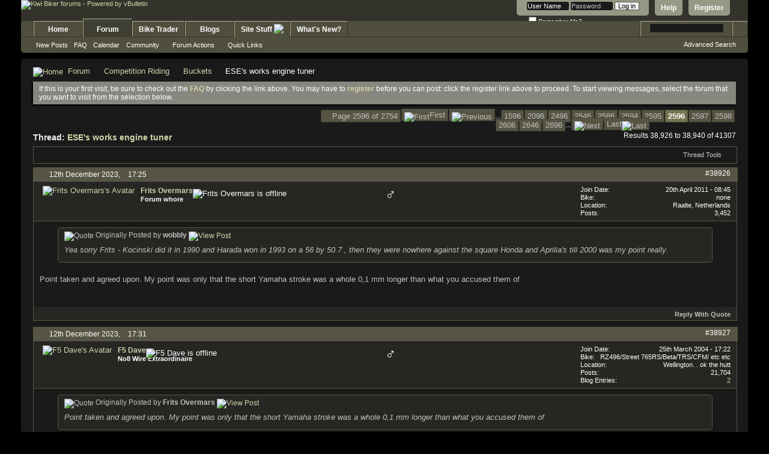

--- FILE ---
content_type: text/html; charset=ISO-8859-1
request_url: https://www.kiwibiker.co.nz/forums/showthread.php/86554-ESE-s-works-engine-tuner/page2596?s=b86eeabd130e518322a2a3df9bddd833
body_size: 24247
content:
<!DOCTYPE html PUBLIC "-//W3C//DTD XHTML 1.0 Transitional//EN" "http://www.w3.org/TR/xhtml1/DTD/xhtml1-transitional.dtd">
<html xmlns="http://www.w3.org/1999/xhtml" dir="ltr" lang="en" id="vbulletin_html">
<head>
	<!-- Google tag (gtag.js) -->
<script async src="https://www.googletagmanager.com/gtag/js?id=G-JK750FJSQ7"></script>
<script>
  window.dataLayer = window.dataLayer || [];
  function gtag(){dataLayer.push(arguments);}
  gtag('js', new Date());

  gtag('config', 'G-JK750FJSQ7');
</script>
<meta http-equiv="Content-Type" content="text/html; charset=ISO-8859-1" />
<meta id="e_vb_meta_bburl" name="vb_meta_bburl" content="https://www.kiwibiker.co.nz/forums" />
<base href="https://www.kiwibiker.co.nz/forums/" /><!--[if IE]></base><![endif]-->
<meta name="generator" content="vBulletin 4.2.5" />

	<link rel="Shortcut Icon" href="favicon.ico" type="image/x-icon" />








	
		<script type="text/javascript" src="https://ajax.googleapis.com/ajax/libs/yui/2.9.0/build/yuiloader-dom-event/yuiloader-dom-event.js"></script>
	

<script type="text/javascript">
<!--
	if (typeof YAHOO === 'undefined') // Load ALL YUI Local
	{
		document.write('<script type="text/javascript" src="clientscript/yui/yuiloader-dom-event/yuiloader-dom-event.js?v=425"><\/script>');
		document.write('<script type="text/javascript" src="clientscript/yui/connection/connection-min.js?v=425"><\/script>');
		var yuipath = 'clientscript/yui';
		var yuicombopath = '';
		var remoteyui = false;
	}
	else	// Load Rest of YUI remotely (where possible)
	{
		var yuipath = 'https://ajax.googleapis.com/ajax/libs/yui/2.9.0/build';
		var yuicombopath = '';
		var remoteyui = true;
		if (!yuicombopath)
		{
			document.write('<script type="text/javascript" src="https://ajax.googleapis.com/ajax/libs/yui/2.9.0/build/connection/connection-min.js?v=425"><\/script>');
		}
	}
	var SESSIONURL = "s=5124c04a367f4870fae56a99d05f3682&";
	var SECURITYTOKEN = "guest";
	var IMGDIR_MISC = "images/BP-Brown/misc";
	var IMGDIR_BUTTON = "images/BP-Brown/buttons";
	var vb_disable_ajax = parseInt("0", 10);
	var SIMPLEVERSION = "425";
	var BBURL = "https://www.kiwibiker.co.nz/forums";
	var LOGGEDIN = 0 > 0 ? true : false;
	var THIS_SCRIPT = "showthread";
	var RELPATH = "showthread.php/86554-ESE-s-works-engine-tuner/page2596";
	var PATHS = {
		forum : "",
		cms   : "",
		blog  : ""
	};
	var AJAXBASEURL = "https://www.kiwibiker.co.nz/forums/";
// -->
</script>
<script type="text/javascript" src="https://www.kiwibiker.co.nz/forums/clientscript/vbulletin-core.js?v=425"></script>



	<link rel="alternate" type="application/rss+xml" title="Kiwi Biker forums RSS Feed" href="https://www.kiwibiker.co.nz/forums/external.php?type=RSS2" />
	
		<link rel="alternate" type="application/rss+xml" title="Kiwi Biker forums - Buckets - RSS Feed" href="https://www.kiwibiker.co.nz/forums/external.php?type=RSS2&amp;forumids=91" />
	



	<link rel="stylesheet" type="text/css" href="css.php?styleid=59&amp;langid=1&amp;d=1668113944&amp;td=ltr&amp;sheet=bbcode.css,editor.css,popupmenu.css,reset-fonts.css,vbulletin.css,vbulletin-chrome.css,vbulletin-formcontrols.css,,markfl_pdpr.css" />

	<!--[if lt IE 8]>
	<link rel="stylesheet" type="text/css" href="css.php?styleid=59&amp;langid=1&amp;d=1668113944&amp;td=ltr&amp;sheet=popupmenu-ie.css,vbulletin-ie.css,vbulletin-chrome-ie.css,vbulletin-formcontrols-ie.css,editor-ie.css" />
	<![endif]-->


        <!-- App Indexing for Google Search -->
        <link href="android-app://com.quoord.tapatalkpro.activity/tapatalk/www.kiwibiker.co.nz/forums?location=topic&page=2596&perpage=15&fid=91&tid=86554&channel=google-indexing" rel="alternate" />
        <link href="ios-app://307880732/tapatalk/www.kiwibiker.co.nz/forums?location=topic&page=2596&perpage=15&fid=91&tid=86554&channel=google-indexing" rel="alternate" />
        
        <link href="/var/www/kbprod/forums/mobiquo/smartbanner/manifest.json" rel="manifest">
        
        <meta name="apple-itunes-app" content="app-id=307880732, affiliate-data=at=10lR7C, app-argument=tapatalk://www.kiwibiker.co.nz/forums?location=topic&page=2596&perpage=15&fid=91&tid=86554" />
        
	<meta name="keywords" content="f5dave/2stroke god, stinger, nozzle, entry, pipe, peak, mach, main, wave, troughs, peaks, subsequent, long, eses, 25mm, logged, plot, reflections, tube, superpositions, enlighten, neels, shock, creates, sonic, assume, cone, step, atmosphere, enters, overly, rear, exceeded, simulated, cases, ignition, power, trace, tuner, engine, means, retained, descends, occurring, velocity, excessive, works, pressure, compression, unexpectedly" />
	<meta name="description" content=". 
 
This is Thomas a Vietnamese race mechanic, you know that place where they have all those hot 50's and 125's are big bikes.  
 
Thomas, ESE's Race Team's Tuner is fettling number 9. adjusting the port timing for Taupo.  
 
Its hard to see but he has taped a degree wheel to the magneto flywheel so he can mark out the exhaust port height he wants.  
 
None of this raise the port 3.5mm for a gazillion HP nonsense. He knows what timing he needs and sets the crank position there before marking" />

	<title> ESE's works engine tuner - Page 2596</title>
	<link rel="canonical" href="showthread.php/86554-ESE-s-works-engine-tuner/page2596?s=5124c04a367f4870fae56a99d05f3682" />
	
	
	
	
	
	
	
	
	
		<script type="text/javascript" src="clientscript/vbulletin_lightbox.js?v=425"></script>
	

	
		<link rel="stylesheet" type="text/css" href="css.php?styleid=59&amp;langid=1&amp;d=1668113944&amp;td=ltr&amp;sheet=toolsmenu.css,postlist.css,showthread.css,postbit.css,options.css,attachment.css,poll.css,lightbox.css" />
	
	<!--[if lt IE 8]><link rel="stylesheet" type="text/css" href="css.php?styleid=59&amp;langid=1&amp;d=1668113944&amp;td=ltr&amp;sheet=toolsmenu-ie.css,postlist-ie.css,showthread-ie.css,postbit-ie.css,poll-ie.css" /><![endif]-->
<link rel="stylesheet" type="text/css" href="css.php?styleid=59&amp;langid=1&amp;d=1668113944&amp;td=ltr&amp;sheet=additional.css" />

<script type="text/javascript"> 
var _gaq = _gaq || [];
_gaq.push(
['_setAccount', 'UA-27034520-1'],
['_setDomainName', 'none'],
['_setAllowLinker', false],
['_setCampaignTrack', false],
['_trackPageview']
);
(function() {
var ga = document.createElement('script'); ga.type = 'text/javascript'; ga.async = true;
ga.src = ('https:' == document.location.protocol ? 'https://ssl' : 'http://www') + '.google-analytics.com/ga.js';
var s = document.getElementsByTagName('script')[0]; s.parentNode.insertBefore(ga, s);
})();
</script>
</head>

<body>

<div class="above_body"> <!-- closing tag is in template navbar -->
<div id="header" class="floatcontainer doc_header">
	<div><a name="top" href="forum.php?s=5124c04a367f4870fae56a99d05f3682" class="logo-image"><img src="images/BP-Brown/misc/kiwibiker_logo.png" alt="Kiwi Biker forums - Powered by vBulletin" /></a></div>
	<div id="toplinks" class="toplinks">
		
			<ul class="nouser">
			
				<li><a href="register69.php?s=5124c04a367f4870fae56a99d05f3682" rel="nofollow">Register</a></li>
			
				<li><a rel="help" href="faq.php?s=5124c04a367f4870fae56a99d05f3682">Help</a></li>
				<li>
			<script type="text/javascript" src="clientscript/vbulletin_md5.js?v=425"></script>
			<form id="navbar_loginform" action="login.php?s=5124c04a367f4870fae56a99d05f3682&amp;do=login" method="post" onsubmit="md5hash(vb_login_password, vb_login_md5password, vb_login_md5password_utf, 0)">
				<fieldset id="logindetails" class="logindetails">
					<div>
						<div>
					<input type="text" class="textbox" name="vb_login_username" id="navbar_username" size="10" accesskey="u" tabindex="101" value="User Name" />
					<input type="text" class="textbox default-value" tabindex="102" name="vb_login_password_hint" id="navbar_password_hint" size="10" value="Password" style="display:none;" />
					<input type="password" class="textbox" tabindex="102" name="vb_login_password" id="navbar_password" size="10" />
					<input type="submit" class="loginbutton" tabindex="104" value="Log in" title="Enter your username and password in the boxes provided to login, or click the 'register' button to create a profile for yourself." accesskey="s" />
						</div>
					</div>
				</fieldset>
				<div id="remember" class="remember">
					<label for="cb_cookieuser_navbar"><input type="checkbox" name="cookieuser" value="1" id="cb_cookieuser_navbar" class="cb_cookieuser_navbar" accesskey="c" tabindex="103" /> Remember Me?</label>
				</div>

				<input type="hidden" name="s" value="5124c04a367f4870fae56a99d05f3682" />
				<input type="hidden" name="securitytoken" value="guest" />
				<input type="hidden" name="do" value="login" />
				<input type="hidden" name="vb_login_md5password" />
				<input type="hidden" name="vb_login_md5password_utf" />
			</form>
			<script type="text/javascript">
			YAHOO.util.Dom.setStyle('navbar_password_hint', "display", "inline");
			YAHOO.util.Dom.setStyle('navbar_password', "display", "none");
			vB_XHTML_Ready.subscribe(function()
			{
			//
				YAHOO.util.Event.on('navbar_username', "focus", navbar_username_focus);
				YAHOO.util.Event.on('navbar_username', "blur", navbar_username_blur);
				YAHOO.util.Event.on('navbar_password_hint', "focus", navbar_password_hint);
				YAHOO.util.Event.on('navbar_password', "blur", navbar_password);
			});
			
			function navbar_username_focus(e)
			{
			//
				var textbox = YAHOO.util.Event.getTarget(e);
				if (textbox.value == 'User Name')
				{
				//
					textbox.value='';
					textbox.style.color='#fff';
				}
			}

			function navbar_username_blur(e)
			{
			//
				var textbox = YAHOO.util.Event.getTarget(e);
				if (textbox.value == '')
				{
				//
					textbox.value='User Name';
					textbox.style.color='#c0c0c0';
				}
			}
			
			function navbar_password_hint(e)
			{
			//
				var textbox = YAHOO.util.Event.getTarget(e);
				
				YAHOO.util.Dom.setStyle('navbar_password_hint', "display", "none");
				YAHOO.util.Dom.setStyle('navbar_password', "display", "inline");
				YAHOO.util.Dom.get('navbar_password').focus();
			}

			function navbar_password(e)
			{
			//
				var textbox = YAHOO.util.Event.getTarget(e);
				
				if (textbox.value == '')
				{
					YAHOO.util.Dom.setStyle('navbar_password_hint', "display", "inline");
					YAHOO.util.Dom.setStyle('navbar_password', "display", "none");
				}
			}
			</script>
				</li>
				
			</ul>
		
	</div>
	<div class="ad_global_header">
		 
		 
	</div>
	<hr />
</div>
<div id="navbar" class="navbar">
	<ul id="navtabs" class="navtabs floatcontainer">
		
		
	
		<li  id="vbtab_cms">
			<a class="navtab" href="content.php?s=5124c04a367f4870fae56a99d05f3682">Home</a>
		</li>
		
		

	
		<li class="selected" id="vbtab_forum">
			<a class="navtab" href="forum.php?s=5124c04a367f4870fae56a99d05f3682">Forum</a>
		</li>
		
		
			<ul class="floatcontainer">
				
					
						
							<li id="vbflink_newposts"><a href="search.php?s=5124c04a367f4870fae56a99d05f3682&amp;do=getnew&amp;contenttype=vBForum_Post">New Posts</a></li>
						
					
				
					
						
							<li id="vbflink_faq"><a href="faq.php?s=5124c04a367f4870fae56a99d05f3682">FAQ</a></li>
						
					
				
					
						
							<li id="vbflink_calendar"><a href="calendar.php?s=5124c04a367f4870fae56a99d05f3682">Calendar</a></li>
						
					
				
					
						<li class="popupmenu" id="vbmenu_community">
							<a href="javascript://" class="popupctrl">Community</a>
							<ul class="popupbody popuphover">
								
									<li id="vbclink_groups"><a href="group.php?s=5124c04a367f4870fae56a99d05f3682">Groups</a></li>
								
									<li id="vbclink_albums"><a href="album.php?s=5124c04a367f4870fae56a99d05f3682">Albums</a></li>
								
									<li id="vbclink_members"><a href="memberlist.php?s=5124c04a367f4870fae56a99d05f3682">Member List</a></li>
								
							</ul>
						</li>
					
				
					
						<li class="popupmenu" id="vbmenu_actions">
							<a href="javascript://" class="popupctrl">Forum Actions</a>
							<ul class="popupbody popuphover">
								
									<li id="vbalink_mfr"><a href="forumdisplay.php?s=5124c04a367f4870fae56a99d05f3682&amp;do=markread&amp;markreadhash=guest">Mark Forums Read</a></li>
								
							</ul>
						</li>
					
				
					
						<li class="popupmenu" id="vbmenu_qlinks">
							<a href="javascript://" class="popupctrl">Quick Links</a>
							<ul class="popupbody popuphover">
								
									<li id="vbqlink_posts"><a href="search.php?s=5124c04a367f4870fae56a99d05f3682&amp;do=getdaily&amp;contenttype=vBForum_Post">Today's Posts</a></li>
								
									<li id="vbqlink_leaders"><a href="showgroups.php?s=5124c04a367f4870fae56a99d05f3682">View Site Leaders</a></li>
								
							</ul>
						</li>
					
				
			</ul>
		

	
		<li  id="tab_ndq4_157">
			<a class="navtab" href="trader.php">Bike Trader</a>
		</li>
		
		

	
		<li  id="vbtab_blog">
			<a class="navtab" href="blog.php?s=5124c04a367f4870fae56a99d05f3682">Blogs</a>
		</li>
		
		

	
		<li class="popupmenu navtab" id="tab_ndq4_499">
			<a href="javascript://" class="popupctrl navtab">Site Stuff
				<img src="images/BP-Brown/misc/arrow.png" />
			</a>
			<ul class="popupbody popuphover">
				
					<li id="link_ndq4_465"><a href="arcade.php">Arcade</a></li>
				
					<li id="link_ndq4_988"><a href="calendar.php">Calendar</a></li>
				
					<li id="link_ndq4_977"><a href="imgbrowser.php">Image Browser</a></li>
				
					<li id="link_ndq5_361"><a href="vaispy.php">KB Spy</a></li>
				
			</ul>
		</li>
		
		

	
		<li  id="vbtab_whatsnew">
			<a class="navtab" href="activity.php?s=5124c04a367f4870fae56a99d05f3682">What's New?</a>
		</li>
		
		

		
	</ul>
	
		<div id="globalsearch" class="globalsearch">
			<form action="search.php?s=5124c04a367f4870fae56a99d05f3682&amp;do=process" method="post" id="navbar_search" class="navbar_search">
				
				<input type="hidden" name="securitytoken" value="guest" />
				<input type="hidden" name="do" value="process" />
				<span class="textboxcontainer"><span><input type="text" value="" name="query" class="textbox" tabindex="99"/></span></span>
				<span class="buttoncontainer"><span><input type="image" class="searchbutton" src="images/BP-Brown/buttons/search.png" name="submit" onclick="document.getElementById('navbar_search').submit;" tabindex="100"/></span></span>
			</form>
			<ul class="navbar_advanced_search">
				<li><a href="search.php?s=5124c04a367f4870fae56a99d05f3682" accesskey="4">Advanced Search</a></li>
				
			</ul>
		</div>
	
</div>
</div><!-- closing div for above_body -->

<div class="body_wrapper">
<div id="breadcrumb" class="breadcrumb">
	<ul class="floatcontainer">
		<li class="navbithome"><a href="index.php?s=5124c04a367f4870fae56a99d05f3682" accesskey="1"><img src="images/BP-Brown/misc/navbit-home.png" alt="Home" /></a></li>
		
	<li class="navbit"><a href="forum.php?s=5124c04a367f4870fae56a99d05f3682">Forum</a></li>

	<li class="navbit"><a href="forumdisplay.php/54-Competition-Riding?s=5124c04a367f4870fae56a99d05f3682">Competition Riding</a></li>

	<li class="navbit"><a href="forumdisplay.php/91-Buckets?s=5124c04a367f4870fae56a99d05f3682">Buckets</a></li>

		
	<li class="navbit lastnavbit"><span> ESE's works engine tuner</span></li>

	</ul>
	<hr />
</div>







	<form action="profile.php?do=dismissnotice" method="post" id="notices" class="notices">
		<input type="hidden" name="do" value="dismissnotice" />
		<input type="hidden" name="s" value="s=5124c04a367f4870fae56a99d05f3682&amp;" />
		<input type="hidden" name="securitytoken" value="guest" />
		<input type="hidden" id="dismiss_notice_hidden" name="dismiss_noticeid" value="" />
		<input type="hidden" name="url" value="" />
		<ol>
			<li class="restore" id="navbar_notice_11">
	
	If this is your first visit, be sure to
		check out the <a href="faq.php?s=5124c04a367f4870fae56a99d05f3682&amp;" target="_blank"><b>FAQ</b></a> by clicking the
		link above. You may have to <a href="register69.php?s=5124c04a367f4870fae56a99d05f3682&amp;" target="_blank"><b>register</b></a>
		before you can post: click the register link above to proceed. To start viewing messages,
		select the forum that you want to visit from the selection below.
</li>
		</ol>
	</form>





	<div id="above_postlist" class="above_postlist">
		
		<div id="pagination_top" class="pagination_top">
		
			<form action="showthread.php/86554-ESE-s-works-engine-tuner/page2696?s=5124c04a367f4870fae56a99d05f3682" method="get" class="pagination popupmenu nohovermenu">
<input type="hidden" name="t" value="86554" /><input type="hidden" name="s" value="5124c04a367f4870fae56a99d05f3682" />
	
		<span><a href="javascript://" class="popupctrl">Page 2596 of 2754</a></span>
		
		<span class="first_last"><a rel="start" href="showthread.php/86554-ESE-s-works-engine-tuner?s=5124c04a367f4870fae56a99d05f3682" title="First Page - Results 1 to 15 of 41,307"><img src="images/BP-Brown/pagination/first-right.png" alt="First" />First</a></span>
		
		
		<span class="prev_next"><a rel="prev" href="showthread.php/86554-ESE-s-works-engine-tuner/page2595?s=5124c04a367f4870fae56a99d05f3682" title="Prev Page - Results 38,911 to 38,925 of 41,307"><img src="images/BP-Brown/pagination/previous-right.png" alt="Previous" /></a></span>
		
		
		<span class="separator">...</span>
		
		<span><a href="showthread.php/86554-ESE-s-works-engine-tuner/page1596?s=5124c04a367f4870fae56a99d05f3682" title="Show results 23,926 to 23,940 of 41,307"><!---1000-->1596</a></span><span><a href="showthread.php/86554-ESE-s-works-engine-tuner/page2096?s=5124c04a367f4870fae56a99d05f3682" title="Show results 31,426 to 31,440 of 41,307"><!---500-->2096</a></span><span><a href="showthread.php/86554-ESE-s-works-engine-tuner/page2496?s=5124c04a367f4870fae56a99d05f3682" title="Show results 37,426 to 37,440 of 41,307"><!---100-->2496</a></span><span><a href="showthread.php/86554-ESE-s-works-engine-tuner/page2546?s=5124c04a367f4870fae56a99d05f3682" title="Show results 38,176 to 38,190 of 41,307"><!---50-->2546</a></span><span><a href="showthread.php/86554-ESE-s-works-engine-tuner/page2586?s=5124c04a367f4870fae56a99d05f3682" title="Show results 38,776 to 38,790 of 41,307"><!---10-->2586</a></span><span><a href="showthread.php/86554-ESE-s-works-engine-tuner/page2594?s=5124c04a367f4870fae56a99d05f3682" title="Show results 38,896 to 38,910 of 41,307">2594</a></span><span><a href="showthread.php/86554-ESE-s-works-engine-tuner/page2595?s=5124c04a367f4870fae56a99d05f3682" title="Show results 38,911 to 38,925 of 41,307">2595</a></span><span class="selected"><a href="javascript://" title="Results 38,926 to 38,940 of 41,307">2596</a></span><span><a href="showthread.php/86554-ESE-s-works-engine-tuner/page2597?s=5124c04a367f4870fae56a99d05f3682" title="Show results 38,941 to 38,955 of 41,307">2597</a></span><span><a href="showthread.php/86554-ESE-s-works-engine-tuner/page2598?s=5124c04a367f4870fae56a99d05f3682" title="Show results 38,956 to 38,970 of 41,307">2598</a></span><span><a href="showthread.php/86554-ESE-s-works-engine-tuner/page2606?s=5124c04a367f4870fae56a99d05f3682" title="Show results 39,076 to 39,090 of 41,307"><!--+10-->2606</a></span><span><a href="showthread.php/86554-ESE-s-works-engine-tuner/page2646?s=5124c04a367f4870fae56a99d05f3682" title="Show results 39,676 to 39,690 of 41,307"><!--+50-->2646</a></span><span><a href="showthread.php/86554-ESE-s-works-engine-tuner/page2696?s=5124c04a367f4870fae56a99d05f3682" title="Show results 40,426 to 40,440 of 41,307"><!--+100-->2696</a></span>
		
		<span class="separator">...</span>
		
		
		<span class="prev_next"><a rel="next" href="showthread.php/86554-ESE-s-works-engine-tuner/page2597?s=5124c04a367f4870fae56a99d05f3682" title="Next Page - Results 38,941 to 38,955 of 41,307"><img src="images/BP-Brown/pagination/next-right.png" alt="Next" /></a></span>
		
		
		<span class="first_last"><a href="showthread.php/86554-ESE-s-works-engine-tuner/page2754?s=5124c04a367f4870fae56a99d05f3682" title="Last Page - Results 41,296 to 41,307 of 41,307">Last<img src="images/BP-Brown/pagination/last-right.png" alt="Last" /></a></span>
		
	
	<ul class="popupbody popuphover">
		<li class="formsubmit jumptopage"><label>Jump to page: <input type="text" name="page" size="4" /></label> <input type="submit" class="button" value="Go" /></li>
	</ul>
</form>
		
			<div id="postpagestats_above" class="postpagestats">
				Results 38,926 to 38,940 of 41307
			</div>
		</div>
	</div>
	<div id="pagetitle" class="pagetitle">
		<h1>
			Thread: <span class="threadtitle"><a href="showthread.php/86554-ESE-s-works-engine-tuner/page2596?s=5124c04a367f4870fae56a99d05f3682" title="Reload this Page">ESE's works engine tuner</a></span>
		</h1>
		
	</div>
	<div id="thread_controls" class="thread_controls toolsmenu">
		<div>
		<ul id="postlist_popups" class="postlist_popups popupgroup">
			
			
			<li class="popupmenu" id="threadtools">
				<h6><a class="popupctrl" href="javascript://">Thread Tools</a></h6>
				<ul class="popupbody popuphover">
					<li><a href="printthread.php?s=5124c04a367f4870fae56a99d05f3682&amp;t=86554&amp;pp=15&amp;page=2596" accesskey="3" rel="nofollow">Show Printable Version</a></li>
					
					<li>
						
					</li>
					
					<li><a href="imgbrowser.php??s=5124c04a367f4870fae56a99d05f3682threadid=86554">View Thread Images</a></li>
				</ul>
			</li>

			

			

			

			

			
			</ul>
		</div>
	</div>

<div id="postlist" class="postlist restrain">
	

	
		<ol id="posts" class="posts" start="1">
			
<li class="postbit postbitim postcontainer old" id="post_1131221321">
	<div class="postdetails_noavatar">
		<div class="posthead">
                        
                                <span class="postdate old">
                                        
                                                <span class="date">12th December 2023,&nbsp;<span class="time">17:25</span></span>
                                        
                                </span>
                                <span class="nodecontrols">
                                        
                                                <a name="post1131221321" href="showthread.php/86554-ESE-s-works-engine-tuner?s=5124c04a367f4870fae56a99d05f3682&amp;p=1131221321#post1131221321" class="postcounter">#38926</a><a id="postcount1131221321" name="38926"></a>
                                        
                                        
                                        
                                </span>
                        
		</div>

		<div class="userinfo">
			<div class="contact">
				
					<a class="postuseravatarlink" href="member.php/32563-Frits-Overmars?s=5124c04a367f4870fae56a99d05f3682" title="Frits Overmars is offline">
						
							<img src="customavatars/avatar32563_2.gif" alt="Frits Overmars's Avatar" />
						
					</a>
				
				<div class="username_container">
					
						<div class="popupmenu memberaction">
	<a class="username offline popupctrl" href="member.php/32563-Frits-Overmars?s=5124c04a367f4870fae56a99d05f3682" title="Frits Overmars is offline"><strong>Frits Overmars</strong></a>
	<ul class="popupbody popuphover memberaction_body">
		<li class="left">
			<a href="member.php/32563-Frits-Overmars?s=5124c04a367f4870fae56a99d05f3682" class="siteicon_profile">
				View Profile
			</a>
		</li>
		
		<li class="right">
			<a href="search.php?s=5124c04a367f4870fae56a99d05f3682&amp;do=finduser&amp;userid=32563&amp;contenttype=vBForum_Post&amp;showposts=1" class="siteicon_forum" rel="nofollow">
				View Forum Posts
			</a>
		</li>
		
		
		
		
		<li class="right">
			<a href="blog.php?s=5124c04a367f4870fae56a99d05f3682&amp;u=32563" class="siteicon_blog" rel="nofollow">
				View Blog Entries
			</a>
		</li>
		
		
		
		
		
		<li class="right">
			<a href="https://www.kiwibiker.co.nz/forums/list.php/author/32563-Frits-Overmars?s=5124c04a367f4870fae56a99d05f3682" class="siteicon_article" rel="nofollow">
				View Articles
			</a>
		</li>
		

		

		
		<li class="left">
			<a href="imgbrowser.php?s=5124c04a367f4870fae56a99d05f3682&amp;userid=32563" class="siteicon_photo">
				View Attachments
			</a>
		</li>		
	</ul>
</div>
						<img class="inlineimg onlinestatus" src="images/BP-Brown/statusicon/user-offline.png" alt="Frits Overmars is offline" border="0" />

					
					<span class="usertitle">
						Forum whore
					</span>
					
						<span class="rank"><img src="images/ranks/10k.gif" alt="" border="" /><img src="images/ranks/10k.gif" alt="" border="" /><img src="images/ranks/10k.gif" alt="" border="" /></span>
					

                                        
					
					
						<div class="imlinks">
							    
						</div>
					
				</div>
            </div>
            <div style="float:left; font-size:24px;">
            
            &#9794;
            
			</div>
			
				<div class="userinfo_extra">
					<dl class="userstats">
						<dt>Join Date</dt> <dd>20th April 2011 - 08:45</dd>
						<dt>Bike</dt> <dd>none</dd>
						<dt>Location</dt> <dd>Raalte, Netherlands</dd>
						
						<dt>Posts</dt> <dd>3,452</dd>	
						
					</dl>
					
					
				</div>
			
		</div>
	</div>

	<div class="postbody">
		
		<div class="postrow">
		
				
					
					
				
				
		<div class="content">
			<div id="post_message_1131221321">
				<blockquote class="postcontent restore">
					<div class="bbcode_container">
	<div class="bbcode_quote">
		<div class="quote_container">
			<div class="bbcode_quote_container"></div>
			
				<div class="bbcode_postedby">
					<img src="images/BP-Brown/misc/quote_icon.png" alt="Quote" /> Originally Posted by <strong>wobbly</strong>
					<a href="showthread.php?s=5124c04a367f4870fae56a99d05f3682&amp;p=1131221318#post1131221318" rel="nofollow"><img class="inlineimg" src="images/BP-Brown/buttons/viewpost-right.png" alt="View Post" /></a>
				</div>
				<div class="message">Yea sorry Frits - Kocinski did it in 1990 and Harada won in 1993 on a 56 by 50.7 , then they were nowhere against the square Honda and Aprilia's till 2000 was my point really.</div>
			
		</div>
	</div>
</div>Point taken and agreed upon. My point was only that the short Yamaha stroke was a whole 0,1 mm longer than what you accused them of <img src="images/smilies/tongue.gif" border="0" alt="" title="Tongue" class="inlineimg" />
				</blockquote>
			</div>

			


		</div>
			
				
			
				
			
			
			
		</div>
	</div>
	<div class="postfoot">
		<div class="textcontrols floatcontainer">
			<span class="postcontrols">
				<img style="display:none" id="progress_1131221321" src="images/BP-Brown/misc/progress.gif" alt="" />
		
				
				
					<a id="qrwq_1131221321" class="newreply" href="newreply.php?s=5124c04a367f4870fae56a99d05f3682&amp;do=newreply&amp;p=1131221321" rel="nofollow" title="Reply With Quote"><img id="quoteimg_1131221321" src="clear.gif" alt="Reply With Quote" />  Reply With Quote</a> 
				
				
				
			</span>
			<span class="postlinking">
				
					
				
				

				 
				

					

					
					 

					
					
					
					
					
			</span>
		</div>
	</div>
	<hr />
</li>

<li class="postbit postbitim postcontainer old" id="post_1131221322">
	<div class="postdetails_noavatar">
		<div class="posthead">
                        
                                <span class="postdate old">
                                        
                                                <span class="date">12th December 2023,&nbsp;<span class="time">17:31</span></span>
                                        
                                </span>
                                <span class="nodecontrols">
                                        
                                                <a name="post1131221322" href="showthread.php/86554-ESE-s-works-engine-tuner?s=5124c04a367f4870fae56a99d05f3682&amp;p=1131221322#post1131221322" class="postcounter">#38927</a><a id="postcount1131221322" name="38927"></a>
                                        
                                        
                                        
                                </span>
                        
		</div>

		<div class="userinfo">
			<div class="contact">
				
					<a class="postuseravatarlink" href="member.php/984-F5-Dave?s=5124c04a367f4870fae56a99d05f3682" title="F5 Dave is offline">
						
							<img src="customavatars/avatar984_24.gif" alt="F5 Dave's Avatar" />
						
					</a>
				
				<div class="username_container">
					
						<div class="popupmenu memberaction">
	<a class="username offline popupctrl" href="member.php/984-F5-Dave?s=5124c04a367f4870fae56a99d05f3682" title="F5 Dave is offline"><strong>F5 Dave</strong></a>
	<ul class="popupbody popuphover memberaction_body">
		<li class="left">
			<a href="member.php/984-F5-Dave?s=5124c04a367f4870fae56a99d05f3682" class="siteicon_profile">
				View Profile
			</a>
		</li>
		
		<li class="right">
			<a href="search.php?s=5124c04a367f4870fae56a99d05f3682&amp;do=finduser&amp;userid=984&amp;contenttype=vBForum_Post&amp;showposts=1" class="siteicon_forum" rel="nofollow">
				View Forum Posts
			</a>
		</li>
		
		
		
		
		<li class="right">
			<a href="blog.php?s=5124c04a367f4870fae56a99d05f3682&amp;u=984" class="siteicon_blog" rel="nofollow">
				View Blog Entries
			</a>
		</li>
		
		
		
		
		
		<li class="right">
			<a href="https://www.kiwibiker.co.nz/forums/list.php/author/984-F5-Dave?s=5124c04a367f4870fae56a99d05f3682" class="siteicon_article" rel="nofollow">
				View Articles
			</a>
		</li>
		

		

		
		<li class="left">
			<a href="imgbrowser.php?s=5124c04a367f4870fae56a99d05f3682&amp;userid=984" class="siteicon_photo">
				View Attachments
			</a>
		</li>		
	</ul>
</div>
						<img class="inlineimg onlinestatus" src="images/BP-Brown/statusicon/user-offline.png" alt="F5 Dave is offline" border="0" />

					
					<span class="usertitle">
						No8 Wire Extraordinaire
					</span>
					
						<span class="rank"><img src="images/ranks/apip.gif" alt="" border="" /><img src="images/ranks/apip.gif" alt="" border="" /></span>
					

                                        
					
					
						<div class="imlinks">
							    
						</div>
					
				</div>
            </div>
            <div style="float:left; font-size:24px;">
            
            &#9794;
            
			</div>
			
				<div class="userinfo_extra">
					<dl class="userstats">
						<dt>Join Date</dt> <dd>25th March 2004 - 17:22</dd>
						<dt>Bike</dt> <dd>RZ496/Street 765RS/Beta/TRS/CFM/ etc etc</dd>
						<dt>Location</dt> <dd>Wellington. . ok the hutt</dd>
						
						<dt>Posts</dt> <dd>21,704</dd>	
						<dt>Blog Entries</dt><dd><a href="blog.php/984?s=5124c04a367f4870fae56a99d05f3682">2</a></dd>
					</dl>
					
					
				</div>
			
		</div>
	</div>

	<div class="postbody">
		
		<div class="postrow">
		
				
				
		<div class="content">
			<div id="post_message_1131221322">
				<blockquote class="postcontent restore">
					<div class="bbcode_container">
	<div class="bbcode_quote">
		<div class="quote_container">
			<div class="bbcode_quote_container"></div>
			
				<div class="bbcode_postedby">
					<img src="images/BP-Brown/misc/quote_icon.png" alt="Quote" /> Originally Posted by <strong>Frits Overmars</strong>
					<a href="showthread.php?s=5124c04a367f4870fae56a99d05f3682&amp;p=1131221321#post1131221321" rel="nofollow"><img class="inlineimg" src="images/BP-Brown/buttons/viewpost-right.png" alt="View Post" /></a>
				</div>
				<div class="message">Point taken and agreed upon. My point was only that the short Yamaha stroke was a whole 0,1 mm longer than what you accused them of <img src="images/smilies/tongue.gif" border="0" alt="" title="Tongue" class="inlineimg" /></div>
			
		</div>
	</div>
</div>Looser main bearings<img src="images/smilies/laugh.gif" border="0" alt="" title="Laugh" class="inlineimg" />
				</blockquote>
			</div>

			


		</div>
			
				
			
			
				<blockquote class="signature restore"><div class="signaturecontainer">Don't you look at my accountant. <br />
He's the only one I've got.</div></blockquote>
			
			
		</div>
	</div>
	<div class="postfoot">
		<div class="textcontrols floatcontainer">
			<span class="postcontrols">
				<img style="display:none" id="progress_1131221322" src="images/BP-Brown/misc/progress.gif" alt="" />
		
				
				
					<a id="qrwq_1131221322" class="newreply" href="newreply.php?s=5124c04a367f4870fae56a99d05f3682&amp;do=newreply&amp;p=1131221322" rel="nofollow" title="Reply With Quote"><img id="quoteimg_1131221322" src="clear.gif" alt="Reply With Quote" />  Reply With Quote</a> 
				
				
				
			</span>
			<span class="postlinking">
				
					
				
				

				 
				

					

					
					 

					
					
					
					
					
			</span>
		</div>
	</div>
	<hr />
</li>

<li class="postbit postbitim postcontainer old" id="post_1131221324">
	<div class="postdetails_noavatar">
		<div class="posthead">
                        
                                <span class="postdate old">
                                        
                                                <span class="date">12th December 2023,&nbsp;<span class="time">18:02</span></span>
                                        
                                </span>
                                <span class="nodecontrols">
                                        
                                                <a name="post1131221324" href="showthread.php/86554-ESE-s-works-engine-tuner?s=5124c04a367f4870fae56a99d05f3682&amp;p=1131221324#post1131221324" class="postcounter">#38928</a><a id="postcount1131221324" name="38928"></a>
                                        
                                        
                                        
                                </span>
                        
		</div>

		<div class="userinfo">
			<div class="contact">
				
					<a class="postuseravatarlink" href="member.php/28036-husaberg?s=5124c04a367f4870fae56a99d05f3682" title="husaberg is offline">
						
							<img src="customavatars/avatar28036_10.gif" alt="husaberg's Avatar" />
						
					</a>
				
				<div class="username_container">
					
						<div class="popupmenu memberaction">
	<a class="username offline popupctrl" href="member.php/28036-husaberg?s=5124c04a367f4870fae56a99d05f3682" title="husaberg is offline"><strong>husaberg</strong></a>
	<ul class="popupbody popuphover memberaction_body">
		<li class="left">
			<a href="member.php/28036-husaberg?s=5124c04a367f4870fae56a99d05f3682" class="siteicon_profile">
				View Profile
			</a>
		</li>
		
		<li class="right">
			<a href="search.php?s=5124c04a367f4870fae56a99d05f3682&amp;do=finduser&amp;userid=28036&amp;contenttype=vBForum_Post&amp;showposts=1" class="siteicon_forum" rel="nofollow">
				View Forum Posts
			</a>
		</li>
		
		
		
		
		<li class="right">
			<a href="blog.php?s=5124c04a367f4870fae56a99d05f3682&amp;u=28036" class="siteicon_blog" rel="nofollow">
				View Blog Entries
			</a>
		</li>
		
		
		
		
		
		<li class="right">
			<a href="https://www.kiwibiker.co.nz/forums/list.php/author/28036-husaberg?s=5124c04a367f4870fae56a99d05f3682" class="siteicon_article" rel="nofollow">
				View Articles
			</a>
		</li>
		

		

		
		<li class="left">
			<a href="imgbrowser.php?s=5124c04a367f4870fae56a99d05f3682&amp;userid=28036" class="siteicon_photo">
				View Attachments
			</a>
		</li>		
	</ul>
</div>
						<img class="inlineimg onlinestatus" src="images/BP-Brown/statusicon/user-offline.png" alt="husaberg is offline" border="0" />

					
					<span class="usertitle">
						Anorak
					</span>
					
						<span class="rank"><img src="images/ranks/apip.gif" alt="" border="" /></span>
					

                                        
					
					
						<div class="imlinks">
							    
						</div>
					
				</div>
            </div>
            <div style="float:left; font-size:24px;">
            
            &#9794;
            
			</div>
			
				<div class="userinfo_extra">
					<dl class="userstats">
						<dt>Join Date</dt> <dd>20th January 2010 - 14:41</dd>
						<dt>Bike</dt> <dd>husaberg</dd>
						<dt>Location</dt> <dd>The Wild Wild West</dd>
						
						<dt>Posts</dt> <dd>12,313</dd>	
						
					</dl>
					
					
				</div>
			
		</div>
	</div>

	<div class="postbody">
		
		<div class="postrow">
		
				
				
		<div class="content">
			<div id="post_message_1131221324">
				<blockquote class="postcontent restore">
					<div class="bbcode_container">
	<div class="bbcode_quote">
		<div class="quote_container">
			<div class="bbcode_quote_container"></div>
			
				<div class="bbcode_postedby">
					<img src="images/BP-Brown/misc/quote_icon.png" alt="Quote" /> Originally Posted by <strong>wobbly</strong>
					<a href="showthread.php?s=5124c04a367f4870fae56a99d05f3682&amp;p=1131221318#post1131221318" rel="nofollow"><img class="inlineimg" src="images/BP-Brown/buttons/viewpost-right.png" alt="View Post" /></a>
				</div>
				<div class="message">Yea sorry Frits - Kocinski did it in 1990 and Harada won in 1993 on a 56 by 50.7 , then they were nowhere against the square Honda and Aprilia's till 2000 was my point really.</div>
			
		</div>
	</div>
</div><div class="bbcode_container">
	<div class="bbcode_quote">
		<div class="quote_container">
			<div class="bbcode_quote_container"></div>
			
				<div class="bbcode_postedby">
					<img src="images/BP-Brown/misc/quote_icon.png" alt="Quote" /> Originally Posted by <strong>Frits Overmars</strong>
					<a href="showthread.php?s=5124c04a367f4870fae56a99d05f3682&amp;p=1131221321#post1131221321" rel="nofollow"><img class="inlineimg" src="images/BP-Brown/buttons/viewpost-right.png" alt="View Post" /></a>
				</div>
				<div class="message">Point taken and agreed upon. My point was only that the short Yamaha stroke was a whole 0,1 mm longer than what you accused them of <img src="images/smilies/tongue.gif" border="0" alt="" title="Tongue" class="inlineimg" /></div>
			
		</div>
	</div>
</div>Not that it matters i am Pretty sure the XR79 Kevin won the 93 500 championship was 56mm x 50.7mm.<br />
I am also pretty sure the YZ500 0Wf2 Rainey rode that year before he was injured was also 56mm x 50.7mm.
				</blockquote>
			</div>

			


		</div>
			
				
			
			
				<blockquote class="signature restore"><div class="signaturecontainer"><img src="signaturepics/sigpic28036_8.gif" alt="" border="0" /> <br />
<br />
<br />
<b>Kinky is using a feather. Perverted is using the whole chicken</b></div></blockquote>
			
			
		</div>
	</div>
	<div class="postfoot">
		<div class="textcontrols floatcontainer">
			<span class="postcontrols">
				<img style="display:none" id="progress_1131221324" src="images/BP-Brown/misc/progress.gif" alt="" />
		
				
				
					<a id="qrwq_1131221324" class="newreply" href="newreply.php?s=5124c04a367f4870fae56a99d05f3682&amp;do=newreply&amp;p=1131221324" rel="nofollow" title="Reply With Quote"><img id="quoteimg_1131221324" src="clear.gif" alt="Reply With Quote" />  Reply With Quote</a> 
				
				
				
			</span>
			<span class="postlinking">
				
					
				
				

				 
				

					

					
					 

					
					
					
					
					
			</span>
		</div>
	</div>
	<hr />
</li>

<li class="postbit postbitim postcontainer old" id="post_1131221333">
	<div class="postdetails_noavatar">
		<div class="posthead">
                        
                                <span class="postdate old">
                                        
                                                <span class="date">13th December 2023,&nbsp;<span class="time">05:35</span></span>
                                        
                                </span>
                                <span class="nodecontrols">
                                        
                                                <a name="post1131221333" href="showthread.php/86554-ESE-s-works-engine-tuner?s=5124c04a367f4870fae56a99d05f3682&amp;p=1131221333#post1131221333" class="postcounter">#38929</a><a id="postcount1131221333" name="38929"></a>
                                        
                                        
                                        
                                </span>
                        
		</div>

		<div class="userinfo_noavatar">
			<div class="contact">
				
				<div class="username_container">
					
						<div class="popupmenu memberaction">
	<a class="username offline popupctrl" href="member.php/33058-JanBros?s=5124c04a367f4870fae56a99d05f3682" title="JanBros is offline"><strong>JanBros</strong></a>
	<ul class="popupbody popuphover memberaction_body">
		<li class="left">
			<a href="member.php/33058-JanBros?s=5124c04a367f4870fae56a99d05f3682" class="siteicon_profile">
				View Profile
			</a>
		</li>
		
		<li class="right">
			<a href="search.php?s=5124c04a367f4870fae56a99d05f3682&amp;do=finduser&amp;userid=33058&amp;contenttype=vBForum_Post&amp;showposts=1" class="siteicon_forum" rel="nofollow">
				View Forum Posts
			</a>
		</li>
		
		
		
		
		<li class="right">
			<a href="blog.php?s=5124c04a367f4870fae56a99d05f3682&amp;u=33058" class="siteicon_blog" rel="nofollow">
				View Blog Entries
			</a>
		</li>
		
		
		
		
		
		<li class="right">
			<a href="https://www.kiwibiker.co.nz/forums/list.php/author/33058-JanBros?s=5124c04a367f4870fae56a99d05f3682" class="siteicon_article" rel="nofollow">
				View Articles
			</a>
		</li>
		

		

		
		<li class="left">
			<a href="imgbrowser.php?s=5124c04a367f4870fae56a99d05f3682&amp;userid=33058" class="siteicon_photo">
				View Attachments
			</a>
		</li>		
	</ul>
</div>
						<img class="inlineimg onlinestatus" src="images/BP-Brown/statusicon/user-offline.png" alt="JanBros is offline" border="0" />

					
					<span class="usertitle">
						Hardcore Biker
					</span>
					
						<span class="rank"><img src="images/ranks/goldstar3.gif" alt="" border="" /></span>
					

                                        
					
					
						<div class="imlinks">
							    
						</div>
					
				</div>
            </div>
            <div style="float:left; font-size:24px;">
            
            &#9794;
            
			</div>
			
				<div class="userinfo_extra">
					<dl class="userstats">
						<dt>Join Date</dt> <dd>19th June 2011 - 00:29</dd>
						<dt>Bike</dt> <dd>KR-1S, KR1-SV, KXR500, ZXR 4/600</dd>
						<dt>Location</dt> <dd>Belgium</dd>
						
						<dt>Posts</dt> <dd>303</dd>	
						
					</dl>
					
					
				</div>
			
		</div>
	</div>

	<div class="postbody">
		
		<div class="postrow">
		
		<h2 class="posttitle icon">
			<img src="images/icons/icon1.png" alt="Post" /> 
		</h2>
		
				
				
		<div class="content">
			<div id="post_message_1131221333">
				<blockquote class="postcontent restore">
					<div class="bbcode_container">
	<div class="bbcode_quote">
		<div class="quote_container">
			<div class="bbcode_quote_container"></div>
			
				<div class="bbcode_postedby">
					<img src="images/BP-Brown/misc/quote_icon.png" alt="Quote" /> Originally Posted by <strong>wobbly</strong>
					<a href="showthread.php?s=5124c04a367f4870fae56a99d05f3682&amp;p=1131221299#post1131221299" rel="nofollow"><img class="inlineimg" src="images/BP-Brown/buttons/viewpost-right.png" alt="View Post" /></a>
				</div>
				<div class="message">JanBros - yes a shorter header pulls down the port negative pressure ratio earlier in the depression cycle , favouring power around peak.<br />
And the shorter total diffuser length gives steeper diffuser angles that favor power around peak. Front side , after the clutch has locked is set by the length and steepness of the <br />
final diffuser , then the rear cone angle(s) will set the amount of useable power directly after peak.</div>
			
		</div>
	</div>
</div>tnx for all your advice.<br />
<br />
while trying to design a pipe, my brain short-cutted.<br />
I'm struggling with why the diffuser needs to begin earlier (shorter header). why not just keep the +/- 66-34% , keep the header angle small and make the first diffuser steeper, and maybe make the belly a bit bigger to get steeper angles? isn't it so that the first parts of each sector are for the higher rev's (end powerband) and the last parts for the lower rev's (where the powerband begin's, what you call front side) ? and having the diffuser earlier makes it a bit "out of sync" with the rear cones ?<br />
<br />
so what is the advantage off having the diffuser begin earlier ?
				</blockquote>
			</div>

			


		</div>
			
				
			
			
			
		</div>
	</div>
	<div class="postfoot">
		<div class="textcontrols floatcontainer">
			<span class="postcontrols">
				<img style="display:none" id="progress_1131221333" src="images/BP-Brown/misc/progress.gif" alt="" />
		
				
				
					<a id="qrwq_1131221333" class="newreply" href="newreply.php?s=5124c04a367f4870fae56a99d05f3682&amp;do=newreply&amp;p=1131221333" rel="nofollow" title="Reply With Quote"><img id="quoteimg_1131221333" src="clear.gif" alt="Reply With Quote" />  Reply With Quote</a> 
				
				
				
			</span>
			<span class="postlinking">
				
					
				
				

				 
				

					

					
					 

					
					
					
					
					
			</span>
		</div>
	</div>
	<hr />
</li>

<li class="postbit postbitim postcontainer old" id="post_1131221334">
	<div class="postdetails_noavatar">
		<div class="posthead">
                        
                                <span class="postdate old">
                                        
                                                <span class="date">13th December 2023,&nbsp;<span class="time">07:21</span></span>
                                        
                                </span>
                                <span class="nodecontrols">
                                        
                                                <a name="post1131221334" href="showthread.php/86554-ESE-s-works-engine-tuner?s=5124c04a367f4870fae56a99d05f3682&amp;p=1131221334#post1131221334" class="postcounter">#38930</a><a id="postcount1131221334" name="38930"></a>
                                        
                                        
                                        
                                </span>
                        
		</div>

		<div class="userinfo_noavatar">
			<div class="contact">
				
				<div class="username_container">
					
						<div class="popupmenu memberaction">
	<a class="username offline popupctrl" href="member.php/69331-Condyn?s=5124c04a367f4870fae56a99d05f3682" title="Condyn is offline"><strong>Condyn</strong></a>
	<ul class="popupbody popuphover memberaction_body">
		<li class="left">
			<a href="member.php/69331-Condyn?s=5124c04a367f4870fae56a99d05f3682" class="siteicon_profile">
				View Profile
			</a>
		</li>
		
		<li class="right">
			<a href="search.php?s=5124c04a367f4870fae56a99d05f3682&amp;do=finduser&amp;userid=69331&amp;contenttype=vBForum_Post&amp;showposts=1" class="siteicon_forum" rel="nofollow">
				View Forum Posts
			</a>
		</li>
		
		
		
		
		<li class="right">
			<a href="blog.php?s=5124c04a367f4870fae56a99d05f3682&amp;u=69331" class="siteicon_blog" rel="nofollow">
				View Blog Entries
			</a>
		</li>
		
		
		
		
		
		<li class="right">
			<a href="https://www.kiwibiker.co.nz/forums/list.php/author/69331-Condyn?s=5124c04a367f4870fae56a99d05f3682" class="siteicon_article" rel="nofollow">
				View Articles
			</a>
		</li>
		

		

		
		<li class="left">
			<a href="imgbrowser.php?s=5124c04a367f4870fae56a99d05f3682&amp;userid=69331" class="siteicon_photo">
				View Attachments
			</a>
		</li>		
	</ul>
</div>
						<img class="inlineimg onlinestatus" src="images/BP-Brown/statusicon/user-offline.png" alt="Condyn is offline" border="0" />

					
					<span class="usertitle">
						Highway Biker
					</span>
					
						<span class="rank"><img src="images/ranks/silverstar5.gif" alt="" border="" /></span>
					

                                        
					
					
						<div class="imlinks">
							    
						</div>
					
				</div>
            </div>
            <div style="float:left; font-size:24px;">
            
            &#9794;
            
			</div>
			
				<div class="userinfo_extra">
					<dl class="userstats">
						<dt>Join Date</dt> <dd>20th June 2020 - 07:10</dd>
						<dt>Bike</dt> <dd>ETEC 800</dd>
						<dt>Location</dt> <dd>Minnesota, USA</dd>
						
						<dt>Posts</dt> <dd>181</dd>	
						
					</dl>
					
					
				</div>
			
		</div>
	</div>

	<div class="postbody">
		
		<div class="postrow">
		
				
				
		<div class="content">
			<div id="post_message_1131221334">
				<blockquote class="postcontent restore">
					Thank you Wobbly and Frits for clearly painting the picture of why square is better! <br />
<br />
JanBros, take what I say with a grain of salt as I am only a hobbiest chump, but a head pipe typically has an angle of between 2-4 degrees and the first diffuser section will be much steeper than that resulting in a more pronounced suction.<br />
<br />
Everything I am about to say is talking about my elevator shaft 70s air cooled piston port  <br />
<br />
On a cvt engine that TRADITIONALLY is tailored for a small amount of front side and mostly peak operating rpm, using a header longer than about 31 percent In my experience ends dismally. With a long header 32-34 there is usually a torque hole in the dyno graph or a double peak before falling off. Not good for a CVT, because if you fall in the hole, there is no getting through it. The header seems to be the most sensitive part of the pipe that sets up everything else. As of late I have been trending towards more shallow headers closer to 3 degrees with good elapsed time field testing results, but still keeping them around 30 percent. I have not dyno tested the more shallow (than my average) headers yet, but if they are working better in the field that is all that matters to me. Maybe the shallow header is helping spread the power out, and maybe that is exactly what is needed in my short duration drag runs where the pipe temp never stabilizes. All of this is just my thoughts and any of it could be dead wrong. I am open to any constructive criticism.
				</blockquote>
			</div>

			


		</div>
			
				
			
			
			
		</div>
	</div>
	<div class="postfoot">
		<div class="textcontrols floatcontainer">
			<span class="postcontrols">
				<img style="display:none" id="progress_1131221334" src="images/BP-Brown/misc/progress.gif" alt="" />
		
				
				
					<a id="qrwq_1131221334" class="newreply" href="newreply.php?s=5124c04a367f4870fae56a99d05f3682&amp;do=newreply&amp;p=1131221334" rel="nofollow" title="Reply With Quote"><img id="quoteimg_1131221334" src="clear.gif" alt="Reply With Quote" />  Reply With Quote</a> 
				
				
				
			</span>
			<span class="postlinking">
				
					
				
				

				 
				

					

					
					 

					
					
					
					
					
			</span>
		</div>
	</div>
	<hr />
</li>

<li class="postbit postbitim postcontainer old" id="post_1131221336">
	<div class="postdetails_noavatar">
		<div class="posthead">
                        
                                <span class="postdate old">
                                        
                                                <span class="date">13th December 2023,&nbsp;<span class="time">07:34</span></span>
                                        
                                </span>
                                <span class="nodecontrols">
                                        
                                                <a name="post1131221336" href="showthread.php/86554-ESE-s-works-engine-tuner?s=5124c04a367f4870fae56a99d05f3682&amp;p=1131221336#post1131221336" class="postcounter">#38931</a><a id="postcount1131221336" name="38931"></a>
                                        
                                        
                                        
                                </span>
                        
		</div>

		<div class="userinfo">
			<div class="contact">
				
					<a class="postuseravatarlink" href="member.php/9997-wobbly?s=5124c04a367f4870fae56a99d05f3682" title="wobbly is offline">
						
							<img src="customavatars/avatar9997_1.gif" alt="wobbly's Avatar" />
						
					</a>
				
				<div class="username_container">
					
						<div class="popupmenu memberaction">
	<a class="username offline popupctrl" href="member.php/9997-wobbly?s=5124c04a367f4870fae56a99d05f3682" title="wobbly is offline"><strong>wobbly</strong></a>
	<ul class="popupbody popuphover memberaction_body">
		<li class="left">
			<a href="member.php/9997-wobbly?s=5124c04a367f4870fae56a99d05f3682" class="siteicon_profile">
				View Profile
			</a>
		</li>
		
		<li class="right">
			<a href="search.php?s=5124c04a367f4870fae56a99d05f3682&amp;do=finduser&amp;userid=9997&amp;contenttype=vBForum_Post&amp;showposts=1" class="siteicon_forum" rel="nofollow">
				View Forum Posts
			</a>
		</li>
		
		
		
		
		<li class="right">
			<a href="blog.php?s=5124c04a367f4870fae56a99d05f3682&amp;u=9997" class="siteicon_blog" rel="nofollow">
				View Blog Entries
			</a>
		</li>
		
		
		
		
		
		<li class="right">
			<a href="https://www.kiwibiker.co.nz/forums/list.php/author/9997-wobbly?s=5124c04a367f4870fae56a99d05f3682" class="siteicon_article" rel="nofollow">
				View Articles
			</a>
		</li>
		

		

		
		<li class="left">
			<a href="imgbrowser.php?s=5124c04a367f4870fae56a99d05f3682&amp;userid=9997" class="siteicon_photo">
				View Attachments
			</a>
		</li>		
	</ul>
</div>
						<img class="inlineimg onlinestatus" src="images/BP-Brown/statusicon/user-offline.png" alt="wobbly is offline" border="0" />

					
					<span class="usertitle">
						Forum whore
					</span>
					
						<span class="rank"><img src="images/ranks/10k.gif" alt="" border="" /><img src="images/ranks/10k.gif" alt="" border="" /><img src="images/ranks/10k.gif" alt="" border="" /><img src="images/ranks/10k.gif" alt="" border="" /></span>
					

                                        
					
					
						<div class="imlinks">
							    
						</div>
					
				</div>
            </div>
            <div style="float:left; font-size:24px;">
            
            &#9794;
            
			</div>
			
				<div class="userinfo_extra">
					<dl class="userstats">
						<dt>Join Date</dt> <dd>8th February 2007 - 20:42</dd>
						<dt>Bike</dt> <dd>TZ400</dd>
						<dt>Location</dt> <dd>tAURANGA</dd>
						
						<dt>Posts</dt> <dd>4,221</dd>	
						
					</dl>
					
					
				</div>
			
		</div>
	</div>

	<div class="postbody">
		
		<div class="postrow">
		
				
				
		<div class="content">
			<div id="post_message_1131221336">
				<blockquote class="postcontent restore">
					Its all to do with the distribution of the depressions amplitude before and after BDC.<br />
A shorter header pulls down the depression deeper and earlier between EPO and BDC , gaining peak and overev - but steeper headers seem to work better when longer is needed.<br />
Usual story , this gain is always at the expense of the capability somewhere else.<br />
Then a steeper and shorter first diffuser enhances peak and overev as well.<br />
A steeper and longer last diffuser holds a deeper depression after BDC and just prior to the rear cone removing it all together - enhancing frontside ( power leading up to the peak ).<br />
<br />
As the rpm rises the greatest negative pressure ratio amplitude moves rightward , culminating in the deepest portion happening just prior to it suddenly going positive.<br />
At this point there is hardly any amplitude between EPO and BDC<br />
Watching this happen , cycle after cycle on the screen is the only way to actually get a handle on the effects.<br />
The total energy available is finite - so no free lunch.<br />
The Wave viewer that shows the waves amplitude, travelling down the pipe elements in turn is a supremely enlightening use of trickshit science at work , Neels genius code in action.<br />
Learn how to use its powerful visuals.<br />
<br />
EDIT - look at the R1 pipe I have published , a very short header with steep first diffuser - pumping up peak and overev , along with a long very steep last diffuser - pumping up late front side.<br />
This gives an engine with no PV , no PJ and a straight line ignition the max achievable from 10,000 to 14,800 with a peak at 13,800.
				</blockquote>
			</div>

			


		</div>
			
				
			
			
				<blockquote class="signature restore"><div class="signaturecontainer">Ive got a thing thats unique and new.To prove it I'll have the last laugh on you.Cause instead of one head I got two.And you know two heads are better than one.</div></blockquote>
			
			
		</div>
	</div>
	<div class="postfoot">
		<div class="textcontrols floatcontainer">
			<span class="postcontrols">
				<img style="display:none" id="progress_1131221336" src="images/BP-Brown/misc/progress.gif" alt="" />
		
				
				
					<a id="qrwq_1131221336" class="newreply" href="newreply.php?s=5124c04a367f4870fae56a99d05f3682&amp;do=newreply&amp;p=1131221336" rel="nofollow" title="Reply With Quote"><img id="quoteimg_1131221336" src="clear.gif" alt="Reply With Quote" />  Reply With Quote</a> 
				
				
				
			</span>
			<span class="postlinking">
				
					
				
				

				 
				

					

					
					 

					
					
					
					
					
			</span>
		</div>
	</div>
	<hr />
</li>

<li class="postbit postbitim postcontainer old" id="post_1131221345">
	<div class="postdetails_noavatar">
		<div class="posthead">
                        
                                <span class="postdate old">
                                        
                                                <span class="date">14th December 2023,&nbsp;<span class="time">00:51</span></span>
                                        
                                </span>
                                <span class="nodecontrols">
                                        
                                                <a name="post1131221345" href="showthread.php/86554-ESE-s-works-engine-tuner?s=5124c04a367f4870fae56a99d05f3682&amp;p=1131221345#post1131221345" class="postcounter">#38932</a><a id="postcount1131221345" name="38932"></a>
                                        
                                        
                                        
                                </span>
                        
		</div>

		<div class="userinfo">
			<div class="contact">
				
					<a class="postuseravatarlink" href="member.php/66107-Frank-S?s=5124c04a367f4870fae56a99d05f3682" title="Frank S. is offline">
						
							<img src="customavatars/avatar66107_1.gif" alt="Frank S.'s Avatar" />
						
					</a>
				
				<div class="username_container">
					
						<div class="popupmenu memberaction">
	<a class="username offline popupctrl" href="member.php/66107-Frank-S?s=5124c04a367f4870fae56a99d05f3682" title="Frank S. is offline"><strong>Frank S.</strong></a>
	<ul class="popupbody popuphover memberaction_body">
		<li class="left">
			<a href="member.php/66107-Frank-S?s=5124c04a367f4870fae56a99d05f3682" class="siteicon_profile">
				View Profile
			</a>
		</li>
		
		<li class="right">
			<a href="search.php?s=5124c04a367f4870fae56a99d05f3682&amp;do=finduser&amp;userid=66107&amp;contenttype=vBForum_Post&amp;showposts=1" class="siteicon_forum" rel="nofollow">
				View Forum Posts
			</a>
		</li>
		
		
		
		
		<li class="right">
			<a href="blog.php?s=5124c04a367f4870fae56a99d05f3682&amp;u=66107" class="siteicon_blog" rel="nofollow">
				View Blog Entries
			</a>
		</li>
		
		
		
		
		
		<li class="right">
			<a href="https://www.kiwibiker.co.nz/forums/list.php/author/66107-Frank-S?s=5124c04a367f4870fae56a99d05f3682" class="siteicon_article" rel="nofollow">
				View Articles
			</a>
		</li>
		

		

		
		<li class="left">
			<a href="imgbrowser.php?s=5124c04a367f4870fae56a99d05f3682&amp;userid=66107" class="siteicon_photo">
				View Attachments
			</a>
		</li>		
	</ul>
</div>
						<img class="inlineimg onlinestatus" src="images/BP-Brown/statusicon/user-offline.png" alt="Frank S. is offline" border="0" />

					
					<span class="usertitle">
						Scooter boy
					</span>
					
						<span class="rank"><img src="images/ranks/silverstar1.gif" alt="" border="" /></span>
					

                                        
					
					
						<div class="imlinks">
							    
						</div>
					
				</div>
            </div>
            <div style="float:left; font-size:24px;">
            
            &#9794;
            
			</div>
			
				<div class="userinfo_extra">
					<dl class="userstats">
						<dt>Join Date</dt> <dd>25th January 2019 - 01:33</dd>
						<dt>Bike</dt> <dd>´08 GSXR1000 / ´90 GSXR7-11 / '92 RGV250</dd>
						<dt>Location</dt> <dd>Southwest of Germany</dd>
						
						<dt>Posts</dt> <dd>34</dd>	
						<dt>Blog Entries</dt><dd><a href="blog.php/66107?s=5124c04a367f4870fae56a99d05f3682">1</a></dd>
					</dl>
					
					
				</div>
			
		</div>
	</div>

	<div class="postbody">
		
		<div class="postrow">
		
				
				
		<div class="content">
			<div id="post_message_1131221345">
				<blockquote class="postcontent restore">
					<div class="bbcode_container">
	<div class="bbcode_quote">
		<div class="quote_container">
			<div class="bbcode_quote_container"></div>
			
				<div class="bbcode_postedby">
					<img src="images/BP-Brown/misc/quote_icon.png" alt="Quote" /> Originally Posted by <strong>wobbly</strong>
					<a href="showthread.php?s=5124c04a367f4870fae56a99d05f3682&amp;p=1131221336#post1131221336" rel="nofollow"><img class="inlineimg" src="images/BP-Brown/buttons/viewpost-right.png" alt="View Post" /></a>
				</div>
				<div class="message">EDIT - look at the R1 pipe I have published , a very short header with steep first diffuser - pumping up peak and overev , along with a long very steep last diffuser - pumping up late front side.<br />
This gives an engine with no PV , no PJ and a straight line ignition the max achievable from 10,000 to 14,800 with a peak at 13,800.</div>
			
		</div>
	</div>
</div>Hi Wobbly,<br />
while looking at the R1 pipe<img src="images/smilies/rolleyes.gif" border="0" alt="" title="Roll Eyes" class="inlineimg" /> I wonder what it would look like with a programmable ignition. What would you change? Would you make a complete new pipe or only adjust 1 or 2 parts of it?
				</blockquote>
			</div>

			


		</div>
			
				
			
			
			
		</div>
	</div>
	<div class="postfoot">
		<div class="textcontrols floatcontainer">
			<span class="postcontrols">
				<img style="display:none" id="progress_1131221345" src="images/BP-Brown/misc/progress.gif" alt="" />
		
				
				
					<a id="qrwq_1131221345" class="newreply" href="newreply.php?s=5124c04a367f4870fae56a99d05f3682&amp;do=newreply&amp;p=1131221345" rel="nofollow" title="Reply With Quote"><img id="quoteimg_1131221345" src="clear.gif" alt="Reply With Quote" />  Reply With Quote</a> 
				
				
				
			</span>
			<span class="postlinking">
				
					
				
				

				 
				

					

					
					 

					
					
					
					
					
			</span>
		</div>
	</div>
	<hr />
</li>

<li class="postbit postbitim postcontainer old" id="post_1131221347">
	<div class="postdetails_noavatar">
		<div class="posthead">
                        
                                <span class="postdate old">
                                        
                                                <span class="date">14th December 2023,&nbsp;<span class="time">06:31</span></span>
                                        
                                </span>
                                <span class="nodecontrols">
                                        
                                                <a name="post1131221347" href="showthread.php/86554-ESE-s-works-engine-tuner?s=5124c04a367f4870fae56a99d05f3682&amp;p=1131221347#post1131221347" class="postcounter">#38933</a><a id="postcount1131221347" name="38933"></a>
                                        
                                        
                                        
                                </span>
                        
		</div>

		<div class="userinfo">
			<div class="contact">
				
					<a class="postuseravatarlink" href="member.php/9997-wobbly?s=5124c04a367f4870fae56a99d05f3682" title="wobbly is offline">
						
							<img src="customavatars/avatar9997_1.gif" alt="wobbly's Avatar" />
						
					</a>
				
				<div class="username_container">
					
						<div class="popupmenu memberaction">
	<a class="username offline popupctrl" href="member.php/9997-wobbly?s=5124c04a367f4870fae56a99d05f3682" title="wobbly is offline"><strong>wobbly</strong></a>
	<ul class="popupbody popuphover memberaction_body">
		<li class="left">
			<a href="member.php/9997-wobbly?s=5124c04a367f4870fae56a99d05f3682" class="siteicon_profile">
				View Profile
			</a>
		</li>
		
		<li class="right">
			<a href="search.php?s=5124c04a367f4870fae56a99d05f3682&amp;do=finduser&amp;userid=9997&amp;contenttype=vBForum_Post&amp;showposts=1" class="siteicon_forum" rel="nofollow">
				View Forum Posts
			</a>
		</li>
		
		
		
		
		<li class="right">
			<a href="blog.php?s=5124c04a367f4870fae56a99d05f3682&amp;u=9997" class="siteicon_blog" rel="nofollow">
				View Blog Entries
			</a>
		</li>
		
		
		
		
		
		<li class="right">
			<a href="https://www.kiwibiker.co.nz/forums/list.php/author/9997-wobbly?s=5124c04a367f4870fae56a99d05f3682" class="siteicon_article" rel="nofollow">
				View Articles
			</a>
		</li>
		

		

		
		<li class="left">
			<a href="imgbrowser.php?s=5124c04a367f4870fae56a99d05f3682&amp;userid=9997" class="siteicon_photo">
				View Attachments
			</a>
		</li>		
	</ul>
</div>
						<img class="inlineimg onlinestatus" src="images/BP-Brown/statusicon/user-offline.png" alt="wobbly is offline" border="0" />

					
					<span class="usertitle">
						Forum whore
					</span>
					
						<span class="rank"><img src="images/ranks/10k.gif" alt="" border="" /><img src="images/ranks/10k.gif" alt="" border="" /><img src="images/ranks/10k.gif" alt="" border="" /><img src="images/ranks/10k.gif" alt="" border="" /></span>
					

                                        
					
					
						<div class="imlinks">
							    
						</div>
					
				</div>
            </div>
            <div style="float:left; font-size:24px;">
            
            &#9794;
            
			</div>
			
				<div class="userinfo_extra">
					<dl class="userstats">
						<dt>Join Date</dt> <dd>8th February 2007 - 20:42</dd>
						<dt>Bike</dt> <dd>TZ400</dd>
						<dt>Location</dt> <dd>tAURANGA</dd>
						
						<dt>Posts</dt> <dd>4,221</dd>	
						
					</dl>
					
					
				</div>
			
		</div>
	</div>

	<div class="postbody">
		
		<div class="postrow">
		
				
				
		<div class="content">
			<div id="post_message_1131221347">
				<blockquote class="postcontent restore">
					The main factor would be that retard past peak would dump heat into the pipe , thus the TL is way too short and it would rev past the mechanical limit we<br />
have now of 15000.<br />
Changing the TL to at least +25mm would mean every dimension would need to be adjusted to suit the fact that a ton of advance would pump up the mid<br />
and even the rear cones now dont need to worry about limiting overev.<br />
In short - start again.<br />
You got a spare 3 months to sim ,CAD,laser.roll,weld,hammer,dyno,repeat.<br />
Hardest decision is when do you stop.<br />
Here we are 4 years later and it only took three weeks to do the R2 with around + 2 HP - easy.
				</blockquote>
			</div>

			


		</div>
			
				
			
			
				<blockquote class="signature restore"><div class="signaturecontainer">Ive got a thing thats unique and new.To prove it I'll have the last laugh on you.Cause instead of one head I got two.And you know two heads are better than one.</div></blockquote>
			
			
		</div>
	</div>
	<div class="postfoot">
		<div class="textcontrols floatcontainer">
			<span class="postcontrols">
				<img style="display:none" id="progress_1131221347" src="images/BP-Brown/misc/progress.gif" alt="" />
		
				
				
					<a id="qrwq_1131221347" class="newreply" href="newreply.php?s=5124c04a367f4870fae56a99d05f3682&amp;do=newreply&amp;p=1131221347" rel="nofollow" title="Reply With Quote"><img id="quoteimg_1131221347" src="clear.gif" alt="Reply With Quote" />  Reply With Quote</a> 
				
				
				
			</span>
			<span class="postlinking">
				
					
				
				

				 
				

					

					
					 

					
					
					
					
					
			</span>
		</div>
	</div>
	<hr />
</li>

<li class="postbit postbitim postcontainer old" id="post_1131221352">
	<div class="postdetails_noavatar">
		<div class="posthead">
                        
                                <span class="postdate old">
                                        
                                                <span class="date">14th December 2023,&nbsp;<span class="time">09:07</span></span>
                                        
                                </span>
                                <span class="nodecontrols">
                                        
                                                <a name="post1131221352" href="showthread.php/86554-ESE-s-works-engine-tuner?s=5124c04a367f4870fae56a99d05f3682&amp;p=1131221352#post1131221352" class="postcounter">#38934</a><a id="postcount1131221352" name="38934"></a>
                                        
                                        
                                        
                                </span>
                        
		</div>

		<div class="userinfo">
			<div class="contact">
				
					<a class="postuseravatarlink" href="member.php/66107-Frank-S?s=5124c04a367f4870fae56a99d05f3682" title="Frank S. is offline">
						
							<img src="customavatars/avatar66107_1.gif" alt="Frank S.'s Avatar" />
						
					</a>
				
				<div class="username_container">
					
						<div class="popupmenu memberaction">
	<a class="username offline popupctrl" href="member.php/66107-Frank-S?s=5124c04a367f4870fae56a99d05f3682" title="Frank S. is offline"><strong>Frank S.</strong></a>
	<ul class="popupbody popuphover memberaction_body">
		<li class="left">
			<a href="member.php/66107-Frank-S?s=5124c04a367f4870fae56a99d05f3682" class="siteicon_profile">
				View Profile
			</a>
		</li>
		
		<li class="right">
			<a href="search.php?s=5124c04a367f4870fae56a99d05f3682&amp;do=finduser&amp;userid=66107&amp;contenttype=vBForum_Post&amp;showposts=1" class="siteicon_forum" rel="nofollow">
				View Forum Posts
			</a>
		</li>
		
		
		
		
		<li class="right">
			<a href="blog.php?s=5124c04a367f4870fae56a99d05f3682&amp;u=66107" class="siteicon_blog" rel="nofollow">
				View Blog Entries
			</a>
		</li>
		
		
		
		
		
		<li class="right">
			<a href="https://www.kiwibiker.co.nz/forums/list.php/author/66107-Frank-S?s=5124c04a367f4870fae56a99d05f3682" class="siteicon_article" rel="nofollow">
				View Articles
			</a>
		</li>
		

		

		
		<li class="left">
			<a href="imgbrowser.php?s=5124c04a367f4870fae56a99d05f3682&amp;userid=66107" class="siteicon_photo">
				View Attachments
			</a>
		</li>		
	</ul>
</div>
						<img class="inlineimg onlinestatus" src="images/BP-Brown/statusicon/user-offline.png" alt="Frank S. is offline" border="0" />

					
					<span class="usertitle">
						Scooter boy
					</span>
					
						<span class="rank"><img src="images/ranks/silverstar1.gif" alt="" border="" /></span>
					

                                        
					
					
						<div class="imlinks">
							    
						</div>
					
				</div>
            </div>
            <div style="float:left; font-size:24px;">
            
            &#9794;
            
			</div>
			
				<div class="userinfo_extra">
					<dl class="userstats">
						<dt>Join Date</dt> <dd>25th January 2019 - 01:33</dd>
						<dt>Bike</dt> <dd>´08 GSXR1000 / ´90 GSXR7-11 / '92 RGV250</dd>
						<dt>Location</dt> <dd>Southwest of Germany</dd>
						
						<dt>Posts</dt> <dd>34</dd>	
						<dt>Blog Entries</dt><dd><a href="blog.php/66107?s=5124c04a367f4870fae56a99d05f3682">1</a></dd>
					</dl>
					
					
				</div>
			
		</div>
	</div>

	<div class="postbody">
		
		<div class="postrow">
		
				
				
		<div class="content">
			<div id="post_message_1131221352">
				<blockquote class="postcontent restore">
					This excessive overreving is exactly what I noticed after using the digital ignition.<br />
But if you extend the TL, doesn't the resonance drop to lower rpms and you lose hp?
				</blockquote>
			</div>

			


		</div>
			
				
			
			
			
		</div>
	</div>
	<div class="postfoot">
		<div class="textcontrols floatcontainer">
			<span class="postcontrols">
				<img style="display:none" id="progress_1131221352" src="images/BP-Brown/misc/progress.gif" alt="" />
		
				
				
					<a id="qrwq_1131221352" class="newreply" href="newreply.php?s=5124c04a367f4870fae56a99d05f3682&amp;do=newreply&amp;p=1131221352" rel="nofollow" title="Reply With Quote"><img id="quoteimg_1131221352" src="clear.gif" alt="Reply With Quote" />  Reply With Quote</a> 
				
				
				
			</span>
			<span class="postlinking">
				
					
				
				

				 
				

					

					
					 

					
					
					
					
					
			</span>
		</div>
	</div>
	<hr />
</li>

<li class="postbit postbitim postcontainer old" id="post_1131221353">
	<div class="postdetails_noavatar">
		<div class="posthead">
                        
                                <span class="postdate old">
                                        
                                                <span class="date">14th December 2023,&nbsp;<span class="time">09:28</span></span>
                                        
                                </span>
                                <span class="nodecontrols">
                                        
                                                <a name="post1131221353" href="showthread.php/86554-ESE-s-works-engine-tuner?s=5124c04a367f4870fae56a99d05f3682&amp;p=1131221353#post1131221353" class="postcounter">#38935</a><a id="postcount1131221353" name="38935"></a>
                                        
                                        
                                        
                                </span>
                        
		</div>

		<div class="userinfo">
			<div class="contact">
				
					<a class="postuseravatarlink" href="member.php/9997-wobbly?s=5124c04a367f4870fae56a99d05f3682" title="wobbly is offline">
						
							<img src="customavatars/avatar9997_1.gif" alt="wobbly's Avatar" />
						
					</a>
				
				<div class="username_container">
					
						<div class="popupmenu memberaction">
	<a class="username offline popupctrl" href="member.php/9997-wobbly?s=5124c04a367f4870fae56a99d05f3682" title="wobbly is offline"><strong>wobbly</strong></a>
	<ul class="popupbody popuphover memberaction_body">
		<li class="left">
			<a href="member.php/9997-wobbly?s=5124c04a367f4870fae56a99d05f3682" class="siteicon_profile">
				View Profile
			</a>
		</li>
		
		<li class="right">
			<a href="search.php?s=5124c04a367f4870fae56a99d05f3682&amp;do=finduser&amp;userid=9997&amp;contenttype=vBForum_Post&amp;showposts=1" class="siteicon_forum" rel="nofollow">
				View Forum Posts
			</a>
		</li>
		
		
		
		
		<li class="right">
			<a href="blog.php?s=5124c04a367f4870fae56a99d05f3682&amp;u=9997" class="siteicon_blog" rel="nofollow">
				View Blog Entries
			</a>
		</li>
		
		
		
		
		
		<li class="right">
			<a href="https://www.kiwibiker.co.nz/forums/list.php/author/9997-wobbly?s=5124c04a367f4870fae56a99d05f3682" class="siteicon_article" rel="nofollow">
				View Articles
			</a>
		</li>
		

		

		
		<li class="left">
			<a href="imgbrowser.php?s=5124c04a367f4870fae56a99d05f3682&amp;userid=9997" class="siteicon_photo">
				View Attachments
			</a>
		</li>		
	</ul>
</div>
						<img class="inlineimg onlinestatus" src="images/BP-Brown/statusicon/user-offline.png" alt="wobbly is offline" border="0" />

					
					<span class="usertitle">
						Forum whore
					</span>
					
						<span class="rank"><img src="images/ranks/10k.gif" alt="" border="" /><img src="images/ranks/10k.gif" alt="" border="" /><img src="images/ranks/10k.gif" alt="" border="" /><img src="images/ranks/10k.gif" alt="" border="" /></span>
					

                                        
					
					
						<div class="imlinks">
							    
						</div>
					
				</div>
            </div>
            <div style="float:left; font-size:24px;">
            
            &#9794;
            
			</div>
			
				<div class="userinfo_extra">
					<dl class="userstats">
						<dt>Join Date</dt> <dd>8th February 2007 - 20:42</dd>
						<dt>Bike</dt> <dd>TZ400</dd>
						<dt>Location</dt> <dd>tAURANGA</dd>
						
						<dt>Posts</dt> <dd>4,221</dd>	
						
					</dl>
					
					
				</div>
			
		</div>
	</div>

	<div class="postbody">
		
		<div class="postrow">
		
				
				
		<div class="content">
			<div id="post_message_1131221353">
				<blockquote class="postcontent restore">
					Thats easy - change the Exhaust timing to get superposition ( that is an endless combination set of TL and EPO ) where you want it , to get back the Hp.<br />
Just one of many options available - look at the RSA with a TL of 800 and an effective EPO of 81*, that gave max power at 13000 but it also had a PWM - PJ in play<br />
so the KZ pipe would have to jigged around that issue.<br />
But if you have a programmable ECU then a PWM - PJ is easy if the regs allow it.<br />
Then you may as well add a 42mm carb , a PV and a Rotary Valve - see where this is going.<br />
Jan spent a couple of days on my simulation of the RSA and got 60 Hp , having never used a sim before - see where that is going.
				</blockquote>
			</div>

			


		</div>
			
				
			
			
				<blockquote class="signature restore"><div class="signaturecontainer">Ive got a thing thats unique and new.To prove it I'll have the last laugh on you.Cause instead of one head I got two.And you know two heads are better than one.</div></blockquote>
			
			
		</div>
	</div>
	<div class="postfoot">
		<div class="textcontrols floatcontainer">
			<span class="postcontrols">
				<img style="display:none" id="progress_1131221353" src="images/BP-Brown/misc/progress.gif" alt="" />
		
				
				
					<a id="qrwq_1131221353" class="newreply" href="newreply.php?s=5124c04a367f4870fae56a99d05f3682&amp;do=newreply&amp;p=1131221353" rel="nofollow" title="Reply With Quote"><img id="quoteimg_1131221353" src="clear.gif" alt="Reply With Quote" />  Reply With Quote</a> 
				
				
				
			</span>
			<span class="postlinking">
				
					
				
				

				 
				

					

					
					 

					
					
					
					
					
			</span>
		</div>
	</div>
	<hr />
</li>

<li class="postbit postbitim postcontainer old" id="post_1131221385">
	<div class="postdetails_noavatar">
		<div class="posthead">
                        
                                <span class="postdate old">
                                        
                                                <span class="date">15th December 2023,&nbsp;<span class="time">12:57</span></span>
                                        
                                </span>
                                <span class="nodecontrols">
                                        
                                                <a name="post1131221385" href="showthread.php/86554-ESE-s-works-engine-tuner?s=5124c04a367f4870fae56a99d05f3682&amp;p=1131221385#post1131221385" class="postcounter">#38936</a><a id="postcount1131221385" name="38936"></a>
                                        
                                        
                                        
                                </span>
                        
		</div>

		<div class="userinfo_noavatar">
			<div class="contact">
				
				<div class="username_container">
					
						<div class="popupmenu memberaction">
	<a class="username offline popupctrl" href="member.php/43773-crbbt?s=5124c04a367f4870fae56a99d05f3682" title="crbbt is offline"><strong>crbbt</strong></a>
	<ul class="popupbody popuphover memberaction_body">
		<li class="left">
			<a href="member.php/43773-crbbt?s=5124c04a367f4870fae56a99d05f3682" class="siteicon_profile">
				View Profile
			</a>
		</li>
		
		<li class="right">
			<a href="search.php?s=5124c04a367f4870fae56a99d05f3682&amp;do=finduser&amp;userid=43773&amp;contenttype=vBForum_Post&amp;showposts=1" class="siteicon_forum" rel="nofollow">
				View Forum Posts
			</a>
		</li>
		
		
		
		
		<li class="right">
			<a href="blog.php?s=5124c04a367f4870fae56a99d05f3682&amp;u=43773" class="siteicon_blog" rel="nofollow">
				View Blog Entries
			</a>
		</li>
		
		
		
		
		
		<li class="right">
			<a href="https://www.kiwibiker.co.nz/forums/list.php/author/43773-crbbt?s=5124c04a367f4870fae56a99d05f3682" class="siteicon_article" rel="nofollow">
				View Articles
			</a>
		</li>
		

		

		
		<li class="left">
			<a href="imgbrowser.php?s=5124c04a367f4870fae56a99d05f3682&amp;userid=43773" class="siteicon_photo">
				View Attachments
			</a>
		</li>		
	</ul>
</div>
						<img class="inlineimg onlinestatus" src="images/BP-Brown/statusicon/user-offline.png" alt="crbbt is offline" border="0" />

					
					<span class="usertitle">
						Moped rider
					</span>
					
						<span class="rank"><img src="images/ranks/silverstar2.gif" alt="" border="" /></span>
					

                                        
					
					
						<div class="imlinks">
							    
						</div>
					
				</div>
            </div>
            <div style="float:left; font-size:24px;">
            
            &#9794;
            
			</div>
			
				<div class="userinfo_extra">
					<dl class="userstats">
						<dt>Join Date</dt> <dd>21st August 2014 - 13:28</dd>
						<dt>Bike</dt> <dd>2001, Honda, RS125</dd>
						<dt>Location</dt> <dd>Melbourne, Australia</dd>
						
						<dt>Posts</dt> <dd>72</dd>	
						
					</dl>
					
					
				</div>
			
		</div>
	</div>

	<div class="postbody">
		
		<div class="postrow">
		
				
				
		<div class="content">
			<div id="post_message_1131221385">
				<blockquote class="postcontent restore">
					speaking of 250's and pipes.<br />
<br />
Wob, you wouldn't happen to have jig for making pipes for a NX5?<br />
<br />
Or any interesting information about? <br />
<br />
I am guessing the production racers would have been below your realm <img src="images/smilies/laugh.gif" border="0" alt="" title="Laugh" class="inlineimg" />
				</blockquote>
			</div>

			


		</div>
			
				
			
			
			
		</div>
	</div>
	<div class="postfoot">
		<div class="textcontrols floatcontainer">
			<span class="postcontrols">
				<img style="display:none" id="progress_1131221385" src="images/BP-Brown/misc/progress.gif" alt="" />
		
				
				
					<a id="qrwq_1131221385" class="newreply" href="newreply.php?s=5124c04a367f4870fae56a99d05f3682&amp;do=newreply&amp;p=1131221385" rel="nofollow" title="Reply With Quote"><img id="quoteimg_1131221385" src="clear.gif" alt="Reply With Quote" />  Reply With Quote</a> 
				
				
				
			</span>
			<span class="postlinking">
				
					
				
				

				 
				

					

					
					 

					
					
					
					
					
			</span>
		</div>
	</div>
	<hr />
</li>

<li class="postbit postbitim postcontainer old" id="post_1131221387">
	<div class="postdetails_noavatar">
		<div class="posthead">
                        
                                <span class="postdate old">
                                        
                                                <span class="date">15th December 2023,&nbsp;<span class="time">13:20</span></span>
                                        
                                </span>
                                <span class="nodecontrols">
                                        
                                                <a name="post1131221387" href="showthread.php/86554-ESE-s-works-engine-tuner?s=5124c04a367f4870fae56a99d05f3682&amp;p=1131221387#post1131221387" class="postcounter">#38937</a><a id="postcount1131221387" name="38937"></a>
                                        
                                        
                                        
                                </span>
                        
		</div>

		<div class="userinfo">
			<div class="contact">
				
					<a class="postuseravatarlink" href="member.php/39481-ken-seeber?s=5124c04a367f4870fae56a99d05f3682" title="ken seeber is offline">
						
							<img src="customavatars/avatar39481_2.gif" alt="ken seeber's Avatar" />
						
					</a>
				
				<div class="username_container">
					
						<div class="popupmenu memberaction">
	<a class="username offline popupctrl" href="member.php/39481-ken-seeber?s=5124c04a367f4870fae56a99d05f3682" title="ken seeber is offline"><strong>ken seeber</strong></a>
	<ul class="popupbody popuphover memberaction_body">
		<li class="left">
			<a href="member.php/39481-ken-seeber?s=5124c04a367f4870fae56a99d05f3682" class="siteicon_profile">
				View Profile
			</a>
		</li>
		
		<li class="right">
			<a href="search.php?s=5124c04a367f4870fae56a99d05f3682&amp;do=finduser&amp;userid=39481&amp;contenttype=vBForum_Post&amp;showposts=1" class="siteicon_forum" rel="nofollow">
				View Forum Posts
			</a>
		</li>
		
		
		
		
		<li class="right">
			<a href="blog.php?s=5124c04a367f4870fae56a99d05f3682&amp;u=39481" class="siteicon_blog" rel="nofollow">
				View Blog Entries
			</a>
		</li>
		
		
		
		
		
		<li class="right">
			<a href="https://www.kiwibiker.co.nz/forums/list.php/author/39481-ken-seeber?s=5124c04a367f4870fae56a99d05f3682" class="siteicon_article" rel="nofollow">
				View Articles
			</a>
		</li>
		

		

		
		<li class="left">
			<a href="imgbrowser.php?s=5124c04a367f4870fae56a99d05f3682&amp;userid=39481" class="siteicon_photo">
				View Attachments
			</a>
		</li>		
	</ul>
</div>
						<img class="inlineimg onlinestatus" src="images/BP-Brown/statusicon/user-offline.png" alt="ken seeber is offline" border="0" />

					
					<span class="usertitle">
						Hardcore Biker
					</span>
					
						<span class="rank"><img src="images/ranks/goldstar1.gif" alt="" border="" /><img src="images/ranks/goldstar1.gif" alt="" border="" /><img src="images/ranks/goldstar1.gif" alt="" border="" /><img src="images/ranks/goldstar1.gif" alt="" border="" /><img src="images/ranks/goldstar1.gif" alt="" border="" /><img src="images/ranks/goldstar1.gif" alt="" border="" /></span>
					

                                        
					
					
						<div class="imlinks">
							    
						</div>
					
				</div>
            </div>
            <div style="float:left; font-size:24px;">
            
            &#9794;
            
			</div>
			
				<div class="userinfo_extra">
					<dl class="userstats">
						<dt>Join Date</dt> <dd>22nd November 2013 - 16:32</dd>
						<dt>Bike</dt> <dd>STRIKE trike &amp; KTM300 EXC TPI</dd>
						<dt>Location</dt> <dd>Perth, Western Australia</dd>
						
						<dt>Posts</dt> <dd>896</dd>	
						
					</dl>
					
					
				</div>
			
		</div>
	</div>

	<div class="postbody">
		
		<div class="postrow">
		
				
				
		<div class="content">
			<div id="post_message_1131221387">
				<blockquote class="postcontent restore">
					Gedday. It's been a while.<br />
This discussion on exhaust shape and length is very timely, particularly to myself.  For some time (and with many distractions) I have been trying to get the DCI system to show a hint of life. A previous version, which went into the A ports showed it operating, but this was masked by the fact that, around TDC, the port communicated with the crankcase because of the transfer cutout in the piston.<br />
 <br />
This time it is into the B port, with no such communication.<br />
<br />
So, with a normal old style kart exhaust, it does not respond in terms of even a small speed change, irrespective of the nominal rpm set point, ranging from 8 to 14k rpm. I will admit to a totally out of control testing regime in terms of temps and mixture etc.<br />
<br />
So, the question is would I be better off with a different exhaust, one that provides a stronger depression around TPO?<br />
<br />
I’m convinced it’s gotta work.  <br />
<br />
<a href="https://www.kiwibiker.co.nz/forums/attachment.php?s=5124c04a367f4870fae56a99d05f3682&amp;attachmentid=354125&amp;d=1702603073" id="attachment354125" rel="Lightbox_1131221387" target="_blank" ><img src="https://www.kiwibiker.co.nz/forums/attachment.php?s=5124c04a367f4870fae56a99d05f3682&amp;attachmentid=354125&amp;d=1702603073&amp;thumb=1" border="0" alt="Click image for larger version.&nbsp;

Name:	20231215_084822.jpg&nbsp;
Views:	144&nbsp;
Size:	889.9 KB&nbsp;
ID:	354125" class="thumbnail" style="float:CONFIG" /></a><a href="https://www.kiwibiker.co.nz/forums/attachment.php?s=5124c04a367f4870fae56a99d05f3682&amp;attachmentid=354124&amp;d=1702603073" id="attachment354124" rel="Lightbox_1131221387" target="_blank" ><img src="https://www.kiwibiker.co.nz/forums/attachment.php?s=5124c04a367f4870fae56a99d05f3682&amp;attachmentid=354124&amp;d=1702603073&amp;thumb=1" border="0" alt="Click image for larger version.&nbsp;

Name:	20231215_090444.jpg&nbsp;
Views:	149&nbsp;
Size:	800.7 KB&nbsp;
ID:	354124" class="thumbnail" style="float:CONFIG" /></a>
				</blockquote>
			</div>

			


		</div>
			
				
			
			
				<blockquote class="signature restore"><div class="signaturecontainer">&quot;Success is the ability to go from one failure to another with no loss of enthusiasm.”</div></blockquote>
			
			
		</div>
	</div>
	<div class="postfoot">
		<div class="textcontrols floatcontainer">
			<span class="postcontrols">
				<img style="display:none" id="progress_1131221387" src="images/BP-Brown/misc/progress.gif" alt="" />
		
				
				
					<a id="qrwq_1131221387" class="newreply" href="newreply.php?s=5124c04a367f4870fae56a99d05f3682&amp;do=newreply&amp;p=1131221387" rel="nofollow" title="Reply With Quote"><img id="quoteimg_1131221387" src="clear.gif" alt="Reply With Quote" />  Reply With Quote</a> 
				
				
				
			</span>
			<span class="postlinking">
				
					
				
				

				 
				

					

					
					 

					
					
					
					
					
			</span>
		</div>
	</div>
	<hr />
</li>

<li class="postbit postbitim postcontainer old" id="post_1131221393">
	<div class="postdetails_noavatar">
		<div class="posthead">
                        
                                <span class="postdate old">
                                        
                                                <span class="date">15th December 2023,&nbsp;<span class="time">20:38</span></span>
                                        
                                </span>
                                <span class="nodecontrols">
                                        
                                                <a name="post1131221393" href="showthread.php/86554-ESE-s-works-engine-tuner?s=5124c04a367f4870fae56a99d05f3682&amp;p=1131221393#post1131221393" class="postcounter">#38938</a><a id="postcount1131221393" name="38938"></a>
                                        
                                        
                                        
                                </span>
                        
		</div>

		<div class="userinfo">
			<div class="contact">
				
					<a class="postuseravatarlink" href="member.php/967-diesel-pig?s=5124c04a367f4870fae56a99d05f3682" title="diesel pig is offline">
						
							<img src="customavatars/avatar967_11.gif" alt="diesel pig's Avatar" />
						
					</a>
				
				<div class="username_container">
					
						<div class="popupmenu memberaction">
	<a class="username offline popupctrl" href="member.php/967-diesel-pig?s=5124c04a367f4870fae56a99d05f3682" title="diesel pig is offline"><strong>diesel pig</strong></a>
	<ul class="popupbody popuphover memberaction_body">
		<li class="left">
			<a href="member.php/967-diesel-pig?s=5124c04a367f4870fae56a99d05f3682" class="siteicon_profile">
				View Profile
			</a>
		</li>
		
		<li class="right">
			<a href="search.php?s=5124c04a367f4870fae56a99d05f3682&amp;do=finduser&amp;userid=967&amp;contenttype=vBForum_Post&amp;showposts=1" class="siteicon_forum" rel="nofollow">
				View Forum Posts
			</a>
		</li>
		
		
		
		
		<li class="right">
			<a href="blog.php?s=5124c04a367f4870fae56a99d05f3682&amp;u=967" class="siteicon_blog" rel="nofollow">
				View Blog Entries
			</a>
		</li>
		
		
		
		
		
		<li class="right">
			<a href="https://www.kiwibiker.co.nz/forums/list.php/author/967-diesel-pig?s=5124c04a367f4870fae56a99d05f3682" class="siteicon_article" rel="nofollow">
				View Articles
			</a>
		</li>
		

		

		
		<li class="left">
			<a href="imgbrowser.php?s=5124c04a367f4870fae56a99d05f3682&amp;userid=967" class="siteicon_photo">
				View Attachments
			</a>
		</li>		
	</ul>
</div>
						<img class="inlineimg onlinestatus" src="images/BP-Brown/statusicon/user-offline.png" alt="diesel pig is offline" border="0" />

					
					<span class="usertitle">
						2 smoke lover
					</span>
					
						<span class="rank"><img src="images/ranks/goldstar1.gif" alt="" border="" /><img src="images/ranks/goldstar1.gif" alt="" border="" /><img src="images/ranks/goldstar1.gif" alt="" border="" /><img src="images/ranks/goldstar1.gif" alt="" border="" /><img src="images/ranks/goldstar1.gif" alt="" border="" /><img src="images/ranks/goldstar1.gif" alt="" border="" /></span>
					

                                        
					
					
						<div class="imlinks">
							    
						</div>
					
				</div>
            </div>
            <div style="float:left; font-size:24px;">
            
            &#9794;
            
			</div>
			
				<div class="userinfo_extra">
					<dl class="userstats">
						<dt>Join Date</dt> <dd>18th March 2004 - 17:38</dd>
						<dt>Bike</dt> <dd>1971 suzuki T350R,1980 suzuki GSX1100</dd>
						<dt>Location</dt> <dd>the best island</dd>
						
						<dt>Posts</dt> <dd>687</dd>	
						
					</dl>
					
					
				</div>
			
		</div>
	</div>

	<div class="postbody">
		
		<div class="postrow">
		
				
				
		<div class="content">
			<div id="post_message_1131221393">
				<blockquote class="postcontent restore">
					<div class="bbcode_container">
	<div class="bbcode_quote">
		<div class="quote_container">
			<div class="bbcode_quote_container"></div>
			
				<div class="bbcode_postedby">
					<img src="images/BP-Brown/misc/quote_icon.png" alt="Quote" /> Originally Posted by <strong>wobbly</strong>
					<a href="showthread.php?s=5124c04a367f4870fae56a99d05f3682&amp;p=1131221353#post1131221353" rel="nofollow"><img class="inlineimg" src="images/BP-Brown/buttons/viewpost-right.png" alt="View Post" /></a>
				</div>
				<div class="message">Jan spent a couple of days on my simulation of the RSA and got 60 Hp , having never used a sim before - see where that is going.</div>
			
		</div>
	</div>
</div>I wonder if a lot that power increase was Jan changing the "great leader's" exhaust pipe? I know Jan and Frits were not impressed with his exhaust pipe design.
				</blockquote>
			</div>

			


		</div>
			
				
			
			
				<blockquote class="signature restore"><div class="signaturecontainer">Compare Pornography now to 50 years ago.<br />
Then extrapolate 50 years into the future.<br />
 . . . That shit's Nasty.</div></blockquote>
			
			
		</div>
	</div>
	<div class="postfoot">
		<div class="textcontrols floatcontainer">
			<span class="postcontrols">
				<img style="display:none" id="progress_1131221393" src="images/BP-Brown/misc/progress.gif" alt="" />
		
				
				
					<a id="qrwq_1131221393" class="newreply" href="newreply.php?s=5124c04a367f4870fae56a99d05f3682&amp;do=newreply&amp;p=1131221393" rel="nofollow" title="Reply With Quote"><img id="quoteimg_1131221393" src="clear.gif" alt="Reply With Quote" />  Reply With Quote</a> 
				
				
				
			</span>
			<span class="postlinking">
				
					
				
				

				 
				

					

					
					 

					
					
					
					
					
			</span>
		</div>
	</div>
	<hr />
</li>

<li class="postbit postbitim postcontainer old" id="post_1131221400">
	<div class="postdetails_noavatar">
		<div class="posthead">
                        
                                <span class="postdate old">
                                        
                                                <span class="date">16th December 2023,&nbsp;<span class="time">09:25</span></span>
                                        
                                </span>
                                <span class="nodecontrols">
                                        
                                                <a name="post1131221400" href="showthread.php/86554-ESE-s-works-engine-tuner?s=5124c04a367f4870fae56a99d05f3682&amp;p=1131221400#post1131221400" class="postcounter">#38939</a><a id="postcount1131221400" name="38939"></a>
                                        
                                        
                                        
                                </span>
                        
		</div>

		<div class="userinfo">
			<div class="contact">
				
					<a class="postuseravatarlink" href="member.php/9997-wobbly?s=5124c04a367f4870fae56a99d05f3682" title="wobbly is offline">
						
							<img src="customavatars/avatar9997_1.gif" alt="wobbly's Avatar" />
						
					</a>
				
				<div class="username_container">
					
						<div class="popupmenu memberaction">
	<a class="username offline popupctrl" href="member.php/9997-wobbly?s=5124c04a367f4870fae56a99d05f3682" title="wobbly is offline"><strong>wobbly</strong></a>
	<ul class="popupbody popuphover memberaction_body">
		<li class="left">
			<a href="member.php/9997-wobbly?s=5124c04a367f4870fae56a99d05f3682" class="siteicon_profile">
				View Profile
			</a>
		</li>
		
		<li class="right">
			<a href="search.php?s=5124c04a367f4870fae56a99d05f3682&amp;do=finduser&amp;userid=9997&amp;contenttype=vBForum_Post&amp;showposts=1" class="siteicon_forum" rel="nofollow">
				View Forum Posts
			</a>
		</li>
		
		
		
		
		<li class="right">
			<a href="blog.php?s=5124c04a367f4870fae56a99d05f3682&amp;u=9997" class="siteicon_blog" rel="nofollow">
				View Blog Entries
			</a>
		</li>
		
		
		
		
		
		<li class="right">
			<a href="https://www.kiwibiker.co.nz/forums/list.php/author/9997-wobbly?s=5124c04a367f4870fae56a99d05f3682" class="siteicon_article" rel="nofollow">
				View Articles
			</a>
		</li>
		

		

		
		<li class="left">
			<a href="imgbrowser.php?s=5124c04a367f4870fae56a99d05f3682&amp;userid=9997" class="siteicon_photo">
				View Attachments
			</a>
		</li>		
	</ul>
</div>
						<img class="inlineimg onlinestatus" src="images/BP-Brown/statusicon/user-offline.png" alt="wobbly is offline" border="0" />

					
					<span class="usertitle">
						Forum whore
					</span>
					
						<span class="rank"><img src="images/ranks/10k.gif" alt="" border="" /><img src="images/ranks/10k.gif" alt="" border="" /><img src="images/ranks/10k.gif" alt="" border="" /><img src="images/ranks/10k.gif" alt="" border="" /></span>
					

                                        
					
					
						<div class="imlinks">
							    
						</div>
					
				</div>
            </div>
            <div style="float:left; font-size:24px;">
            
            &#9794;
            
			</div>
			
				<div class="userinfo_extra">
					<dl class="userstats">
						<dt>Join Date</dt> <dd>8th February 2007 - 20:42</dd>
						<dt>Bike</dt> <dd>TZ400</dd>
						<dt>Location</dt> <dd>tAURANGA</dd>
						
						<dt>Posts</dt> <dd>4,221</dd>	
						
					</dl>
					
					
				</div>
			
		</div>
	</div>

	<div class="postbody">
		
		<div class="postrow">
		
				
				
		<div class="content">
			<div id="post_message_1131221400">
				<blockquote class="postcontent restore">
					I did a NX5 pipe design for a LSR winning project but all that with laser dxf etc info was lost when my dyno laptop was stolen from my workshop.<br />
But I may have a backup on an old hardrive - will have a look over the weekend.<br />
<br />
Diesel - part of it was my smaller duct exit and yes , the Leaders pipe was a flawed design that Jan was forced to make work.<br />
His radiused Exhaust timing edge was pure genius at the time , real outside the box thinking.<br />
Its now proven in that an STA analysis of the measured numbers shows the Blowdown lags the Transfers by about 10% - but the added radius would dramatically improve the Cd of the port and<br />
bring it into line without needing port timing increases that would compromise the really effective superposition factor.
				</blockquote>
			</div>

			


		</div>
			
				
			
			
				<blockquote class="signature restore"><div class="signaturecontainer">Ive got a thing thats unique and new.To prove it I'll have the last laugh on you.Cause instead of one head I got two.And you know two heads are better than one.</div></blockquote>
			
			
		</div>
	</div>
	<div class="postfoot">
		<div class="textcontrols floatcontainer">
			<span class="postcontrols">
				<img style="display:none" id="progress_1131221400" src="images/BP-Brown/misc/progress.gif" alt="" />
		
				
				
					<a id="qrwq_1131221400" class="newreply" href="newreply.php?s=5124c04a367f4870fae56a99d05f3682&amp;do=newreply&amp;p=1131221400" rel="nofollow" title="Reply With Quote"><img id="quoteimg_1131221400" src="clear.gif" alt="Reply With Quote" />  Reply With Quote</a> 
				
				
				
			</span>
			<span class="postlinking">
				
					
				
				

				 
				

					

					
					 

					
					
					
					
					
			</span>
		</div>
	</div>
	<hr />
</li>

<li class="postbit postbitim postcontainer old" id="post_1131221410">
	<div class="postdetails_noavatar">
		<div class="posthead">
                        
                                <span class="postdate old">
                                        
                                                <span class="date">16th December 2023,&nbsp;<span class="time">20:35</span></span>
                                        
                                </span>
                                <span class="nodecontrols">
                                        
                                                <a name="post1131221410" href="showthread.php/86554-ESE-s-works-engine-tuner?s=5124c04a367f4870fae56a99d05f3682&amp;p=1131221410#post1131221410" class="postcounter">#38940</a><a id="postcount1131221410" name="38940"></a>
                                        
                                        
                                        
                                </span>
                        
		</div>

		<div class="userinfo_noavatar">
			<div class="contact">
				
				<div class="username_container">
					
						<div class="popupmenu memberaction">
	<a class="username offline popupctrl" href="member.php/35145-SwePatrick?s=5124c04a367f4870fae56a99d05f3682" title="SwePatrick is offline"><strong>SwePatrick</strong></a>
	<ul class="popupbody popuphover memberaction_body">
		<li class="left">
			<a href="member.php/35145-SwePatrick?s=5124c04a367f4870fae56a99d05f3682" class="siteicon_profile">
				View Profile
			</a>
		</li>
		
		<li class="right">
			<a href="search.php?s=5124c04a367f4870fae56a99d05f3682&amp;do=finduser&amp;userid=35145&amp;contenttype=vBForum_Post&amp;showposts=1" class="siteicon_forum" rel="nofollow">
				View Forum Posts
			</a>
		</li>
		
		
		
		
		<li class="right">
			<a href="blog.php?s=5124c04a367f4870fae56a99d05f3682&amp;u=35145" class="siteicon_blog" rel="nofollow">
				View Blog Entries
			</a>
		</li>
		
		
		
		
		
		<li class="right">
			<a href="https://www.kiwibiker.co.nz/forums/list.php/author/35145-SwePatrick?s=5124c04a367f4870fae56a99d05f3682" class="siteicon_article" rel="nofollow">
				View Articles
			</a>
		</li>
		

		

		
		<li class="left">
			<a href="imgbrowser.php?s=5124c04a367f4870fae56a99d05f3682&amp;userid=35145" class="siteicon_photo">
				View Attachments
			</a>
		</li>		
	</ul>
</div>
						<img class="inlineimg onlinestatus" src="images/BP-Brown/statusicon/user-offline.png" alt="SwePatrick is offline" border="0" />

					
					<span class="usertitle">
						Hardcore Biker
					</span>
					
						<span class="rank"><img src="images/ranks/goldstar1.gif" alt="" border="" /><img src="images/ranks/goldstar1.gif" alt="" border="" /><img src="images/ranks/goldstar1.gif" alt="" border="" /><img src="images/ranks/goldstar1.gif" alt="" border="" /><img src="images/ranks/goldstar1.gif" alt="" border="" /><img src="images/ranks/goldstar1.gif" alt="" border="" /></span>
					

                                        
					
					
						<div class="imlinks">
							    
						</div>
					
				</div>
            </div>
            <div style="float:left; font-size:24px;">
            
            &#9794;
            
			</div>
			
				<div class="userinfo_extra">
					<dl class="userstats">
						<dt>Join Date</dt> <dd>18th March 2012 - 08:35</dd>
						<dt>Bike</dt> <dd>Homebuilt chassi, Kawasaki 212cc</dd>
						<dt>Location</dt> <dd>Sweden</dd>
						
						<dt>Posts</dt> <dd>698</dd>	
						
					</dl>
					
					
				</div>
			
		</div>
	</div>

	<div class="postbody">
		
		<div class="postrow">
		
				
				
					
				
		<div class="content">
			<div id="post_message_1131221410">
				<blockquote class="postcontent restore">
					<div class="bbcode_container">
	<div class="bbcode_quote">
		<div class="quote_container">
			<div class="bbcode_quote_container"></div>
			
				<div class="bbcode_postedby">
					<img src="images/BP-Brown/misc/quote_icon.png" alt="Quote" /> Originally Posted by <strong>ken seeber</strong>
					<a href="showthread.php?s=5124c04a367f4870fae56a99d05f3682&amp;p=1131221387#post1131221387" rel="nofollow"><img class="inlineimg" src="images/BP-Brown/buttons/viewpost-right.png" alt="View Post" /></a>
				</div>
				<div class="message">Gedday. It's been a while.<br />
This discussion on exhaust shape and length is very timely, particularly to myself.  For some time (and with many distractions) I have been trying to get the DCI system to show a hint of life. A previous version, which went into the A ports showed it operating, but this was masked by the fact that, around TDC, the port communicated with the crankcase because of the transfer cutout in the piston.<br />
 <br />
This time it is into the B port, with no such communication.<br />
<br />
So, with a normal old style kart exhaust, it does not respond in terms of even a small speed change, irrespective of the nominal rpm set point, ranging from 8 to 14k rpm. I will admit to a totally out of control testing regime in terms of temps and mixture etc.<br />
<br />
So, the question is would I be better off with a different exhaust, one that provides a stronger depression around TPO?<br />
<br />
I’m convinced it’s gotta work.  <br />
<br />
<a href="https://www.kiwibiker.co.nz/forums/attachment.php?s=5124c04a367f4870fae56a99d05f3682&amp;attachmentid=354125&amp;d=1702603073" id="attachment354125" rel="Lightbox_1131221410" target="_blank" ><img src="https://www.kiwibiker.co.nz/forums/attachment.php?s=5124c04a367f4870fae56a99d05f3682&amp;attachmentid=354125&amp;d=1702603073&amp;thumb=1" border="0" alt="Click image for larger version.&nbsp;

Name:	20231215_084822.jpg&nbsp;
Views:	144&nbsp;
Size:	889.9 KB&nbsp;
ID:	354125" class="thumbnail" style="float:CONFIG" /></a><a href="https://www.kiwibiker.co.nz/forums/attachment.php?s=5124c04a367f4870fae56a99d05f3682&amp;attachmentid=354124&amp;d=1702603073" id="attachment354124" rel="Lightbox_1131221410" target="_blank" ><img src="https://www.kiwibiker.co.nz/forums/attachment.php?s=5124c04a367f4870fae56a99d05f3682&amp;attachmentid=354124&amp;d=1702603073&amp;thumb=1" border="0" alt="Click image for larger version.&nbsp;

Name:	20231215_090444.jpg&nbsp;
Views:	149&nbsp;
Size:	800.7 KB&nbsp;
ID:	354124" class="thumbnail" style="float:CONFIG" /></a></div>
			
		</div>
	</div>
</div>Without that little tiny push from crankhouse i doubt you will find any gains.<br />
It might work yes, but no gains.<br />
There is no free lunch <img src="images/smilies/frown.gif" border="0" alt="" title="Frown" class="inlineimg" />
				</blockquote>
			</div>

			


		</div>
			
				
			
			
			
		</div>
	</div>
	<div class="postfoot">
		<div class="textcontrols floatcontainer">
			<span class="postcontrols">
				<img style="display:none" id="progress_1131221410" src="images/BP-Brown/misc/progress.gif" alt="" />
		
				
				
					<a id="qrwq_1131221410" class="newreply" href="newreply.php?s=5124c04a367f4870fae56a99d05f3682&amp;do=newreply&amp;p=1131221410" rel="nofollow" title="Reply With Quote"><img id="quoteimg_1131221410" src="clear.gif" alt="Reply With Quote" />  Reply With Quote</a> 
				
				
				
			</span>
			<span class="postlinking">
				
					
				
				

				 
				

					

					
					 

					
					
					
					
					
			</span>
		</div>
	</div>
	<hr />
</li>

		</ol>
		<div class="separator"></div>
		<div class="postlistfoot">
			
		</div>

	

</div>

<div id="below_postlist" class="noinlinemod below_postlist">
	
	<div id="pagination_bottom" class="pagination_bottom">
	
		<form action="showthread.php/86554-ESE-s-works-engine-tuner/page2696?s=5124c04a367f4870fae56a99d05f3682" method="get" class="pagination popupmenu nohovermenu">
<input type="hidden" name="t" value="86554" /><input type="hidden" name="s" value="5124c04a367f4870fae56a99d05f3682" />
	
		<span><a href="javascript://" class="popupctrl">Page 2596 of 2754</a></span>
		
		<span class="first_last"><a rel="start" href="showthread.php/86554-ESE-s-works-engine-tuner?s=5124c04a367f4870fae56a99d05f3682" title="First Page - Results 1 to 15 of 41,307"><img src="images/BP-Brown/pagination/first-right.png" alt="First" />First</a></span>
		
		
		<span class="prev_next"><a rel="prev" href="showthread.php/86554-ESE-s-works-engine-tuner/page2595?s=5124c04a367f4870fae56a99d05f3682" title="Prev Page - Results 38,911 to 38,925 of 41,307"><img src="images/BP-Brown/pagination/previous-right.png" alt="Previous" /></a></span>
		
		
		<span class="separator">...</span>
		
		<span><a href="showthread.php/86554-ESE-s-works-engine-tuner/page1596?s=5124c04a367f4870fae56a99d05f3682" title="Show results 23,926 to 23,940 of 41,307"><!---1000-->1596</a></span><span><a href="showthread.php/86554-ESE-s-works-engine-tuner/page2096?s=5124c04a367f4870fae56a99d05f3682" title="Show results 31,426 to 31,440 of 41,307"><!---500-->2096</a></span><span><a href="showthread.php/86554-ESE-s-works-engine-tuner/page2496?s=5124c04a367f4870fae56a99d05f3682" title="Show results 37,426 to 37,440 of 41,307"><!---100-->2496</a></span><span><a href="showthread.php/86554-ESE-s-works-engine-tuner/page2546?s=5124c04a367f4870fae56a99d05f3682" title="Show results 38,176 to 38,190 of 41,307"><!---50-->2546</a></span><span><a href="showthread.php/86554-ESE-s-works-engine-tuner/page2586?s=5124c04a367f4870fae56a99d05f3682" title="Show results 38,776 to 38,790 of 41,307"><!---10-->2586</a></span><span><a href="showthread.php/86554-ESE-s-works-engine-tuner/page2594?s=5124c04a367f4870fae56a99d05f3682" title="Show results 38,896 to 38,910 of 41,307">2594</a></span><span><a href="showthread.php/86554-ESE-s-works-engine-tuner/page2595?s=5124c04a367f4870fae56a99d05f3682" title="Show results 38,911 to 38,925 of 41,307">2595</a></span><span class="selected"><a href="javascript://" title="Results 38,926 to 38,940 of 41,307">2596</a></span><span><a href="showthread.php/86554-ESE-s-works-engine-tuner/page2597?s=5124c04a367f4870fae56a99d05f3682" title="Show results 38,941 to 38,955 of 41,307">2597</a></span><span><a href="showthread.php/86554-ESE-s-works-engine-tuner/page2598?s=5124c04a367f4870fae56a99d05f3682" title="Show results 38,956 to 38,970 of 41,307">2598</a></span><span><a href="showthread.php/86554-ESE-s-works-engine-tuner/page2606?s=5124c04a367f4870fae56a99d05f3682" title="Show results 39,076 to 39,090 of 41,307"><!--+10-->2606</a></span><span><a href="showthread.php/86554-ESE-s-works-engine-tuner/page2646?s=5124c04a367f4870fae56a99d05f3682" title="Show results 39,676 to 39,690 of 41,307"><!--+50-->2646</a></span><span><a href="showthread.php/86554-ESE-s-works-engine-tuner/page2696?s=5124c04a367f4870fae56a99d05f3682" title="Show results 40,426 to 40,440 of 41,307"><!--+100-->2696</a></span>
		
		<span class="separator">...</span>
		
		
		<span class="prev_next"><a rel="next" href="showthread.php/86554-ESE-s-works-engine-tuner/page2597?s=5124c04a367f4870fae56a99d05f3682" title="Next Page - Results 38,941 to 38,955 of 41,307"><img src="images/BP-Brown/pagination/next-right.png" alt="Next" /></a></span>
		
		
		<span class="first_last"><a href="showthread.php/86554-ESE-s-works-engine-tuner/page2754?s=5124c04a367f4870fae56a99d05f3682" title="Last Page - Results 41,296 to 41,307 of 41,307">Last<img src="images/BP-Brown/pagination/last-right.png" alt="Last" /></a></span>
		
	
	<ul class="popupbody popuphover">
		<li class="formsubmit jumptopage"><label>Jump to page: <input type="text" name="page" size="4" /></label> <input type="submit" class="button" value="Go" /></li>
	</ul>
</form>
	
		<div class="clear"></div>
<div class="navpopupmenu popupmenu nohovermenu" id="showthread_navpopup">
	
		<span class="shade">Quick Navigation</span>
		<a href="showthread.php/86554-ESE-s-works-engine-tuner?s=5124c04a367f4870fae56a99d05f3682" class="popupctrl"><span class="ctrlcontainer">Buckets</span></a>
		<a href="showthread.php/86554-ESE-s-works-engine-tuner/page2596#top" class="textcontrol" onclick="document.location.hash='top';return false;">Top</a>
	
	<ul class="navpopupbody popupbody popuphover">
		
		<li class="optionlabel">Site Areas</li>
		<li><a href="usercp.php?s=5124c04a367f4870fae56a99d05f3682">Settings</a></li>
		<li><a href="private.php?s=5124c04a367f4870fae56a99d05f3682">Private Messages</a></li>
		<li><a href="subscription.php?s=5124c04a367f4870fae56a99d05f3682">Subscriptions</a></li>
		<li><a href="online.php?s=5124c04a367f4870fae56a99d05f3682">Who's Online</a></li>
		<li><a href="search.php?s=5124c04a367f4870fae56a99d05f3682">Search Forums</a></li>
		<li><a href="forum.php?s=5124c04a367f4870fae56a99d05f3682">Forums Home</a></li>
		
			<li class="optionlabel">Forums</li>
			
		
			
				<li><a href="forumdisplay.php/1-General-Bike-Stuff?s=5124c04a367f4870fae56a99d05f3682">General Bike Stuff</a>
					<ol class="d1">
						
		
			
				<li><a href="forumdisplay.php/33-General-Bike-Ravings?s=5124c04a367f4870fae56a99d05f3682">General Bike Ravings</a>
					<ol class="d2">
						
		
			
				<li><a href="forumdisplay.php/47-Wannabe-amp-Newbie-Bikers?s=5124c04a367f4870fae56a99d05f3682">Wannabe &amp; Newbie Bikers</a></li>
			
		
			
				<li><a href="forumdisplay.php/50-Biker-Politics-amp-Law?s=5124c04a367f4870fae56a99d05f3682">Biker Politics &amp; Law</a></li>
			
		
			
				<li><a href="forumdisplay.php/63-Coming-or-Going-or-Visitors-in-NZ?s=5124c04a367f4870fae56a99d05f3682">Coming or Going or Visitors in  NZ</a></li>
			
		
			
				<li><a href="forumdisplay.php/108-Bikers-Rights?s=5124c04a367f4870fae56a99d05f3682">Bikers Rights</a></li>
			
		
			
					</ol>
				</li>
			
		
			
				<li><a href="forumdisplay.php/80-Bike-Gear?s=5124c04a367f4870fae56a99d05f3682">Bike Gear</a></li>
			
		
			
				<li><a href="forumdisplay.php/3-Meetings-and-Events?s=5124c04a367f4870fae56a99d05f3682">Meetings and Events</a>
					<ol class="d2">
						
		
			
				<li><a href="forumdisplay.php/43-The-Ride-Tour-Report?s=5124c04a367f4870fae56a99d05f3682">The Ride /  Tour Report</a></li>
			
		
			
				<li><a href="forumdisplay.php/59-Track-Days?s=5124c04a367f4870fae56a99d05f3682">Track Days</a></li>
			
		
			
				<li><a href="forumdisplay.php/111-Rider-Training-Days?s=5124c04a367f4870fae56a99d05f3682">Rider Training Days</a></li>
			
		
			
					</ol>
				</li>
			
		
			
				<li><a href="forumdisplay.php/49-Survival-Skills?s=5124c04a367f4870fae56a99d05f3682">Survival Skills</a>
					<ol class="d2">
						
		
			
				<li><a href="forumdisplay.php/99-KB-Mentors-Programme?s=5124c04a367f4870fae56a99d05f3682">KB Mentors Programme</a></li>
			
		
			
					</ol>
				</li>
			
		
			
				<li><a href="forumdisplay.php/103-New-Bike-Model-News?s=5124c04a367f4870fae56a99d05f3682">New Bike Model News</a></li>
			
		
			
				<li><a href="forumdisplay.php/18-Online-Trading?s=5124c04a367f4870fae56a99d05f3682">Online Trading</a></li>
			
		
			
				<li><a href="forumdisplay.php/29-Biker-Angels?s=5124c04a367f4870fae56a99d05f3682">Biker Angels</a></li>
			
		
			
				<li><a href="forumdisplay.php/35-KB-Bike-amp-Product-Reviews?s=5124c04a367f4870fae56a99d05f3682">KB Bike &amp; Product Reviews</a></li>
			
		
			
				<li><a href="forumdisplay.php/38-Biker-News?s=5124c04a367f4870fae56a99d05f3682">Biker News</a></li>
			
		
			
				<li><a href="forumdisplay.php/34-New-Member-Speak?s=5124c04a367f4870fae56a99d05f3682">New Member Speak</a></li>
			
		
			
					</ol>
				</li>
			
		
			
				<li><a href="forumdisplay.php/100-Motorcycle-subtypes?s=5124c04a367f4870fae56a99d05f3682">Motorcycle subtypes</a>
					<ol class="d1">
						
		
			
				<li><a href="forumdisplay.php/2-Sport-Road-Bikes?s=5124c04a367f4870fae56a99d05f3682">Sport/Road Bikes</a></li>
			
		
			
				<li><a href="forumdisplay.php/37-Hogs-and-other-cruisers?s=5124c04a367f4870fae56a99d05f3682">Hogs and other cruisers</a></li>
			
		
			
				<li><a href="forumdisplay.php/101-Motards?s=5124c04a367f4870fae56a99d05f3682">Motards</a></li>
			
		
			
				<li><a href="forumdisplay.php/67-Adventure-Dual-Purpose-Bikes?s=5124c04a367f4870fae56a99d05f3682">Adventure/Dual Purpose Bikes</a></li>
			
		
			
				<li><a href="forumdisplay.php/26-Off-Road?s=5124c04a367f4870fae56a99d05f3682">Off Road</a></li>
			
		
			
				<li><a href="forumdisplay.php/75-Touring-amp-The-Bikes-You-Use?s=5124c04a367f4870fae56a99d05f3682">Touring &amp; The Bikes You Use</a></li>
			
		
			
				<li><a href="forumdisplay.php/51-Mini-moto-Pit-bikes?s=5124c04a367f4870fae56a99d05f3682">Mini moto / Pit bikes</a></li>
			
		
			
				<li><a href="forumdisplay.php/104-Classic-Motorcycles?s=5124c04a367f4870fae56a99d05f3682">Classic Motorcycles</a></li>
			
		
			
				<li><a href="forumdisplay.php/112-Modifying-Motorbikes?s=5124c04a367f4870fae56a99d05f3682">Modifying Motorbikes</a></li>
			
		
			
					</ol>
				</li>
			
		
			
				<li><a href="forumdisplay.php/69-Bike-mechanics?s=5124c04a367f4870fae56a99d05f3682">Bike mechanics</a>
					<ol class="d1">
						
		
			
				<li><a href="forumdisplay.php/70-General-Maintenance?s=5124c04a367f4870fae56a99d05f3682">General Maintenance</a></li>
			
		
			
				<li><a href="forumdisplay.php/71-Engine-Clutch-Transmission?s=5124c04a367f4870fae56a99d05f3682">Engine - Clutch - Transmission</a></li>
			
		
			
				<li><a href="forumdisplay.php/72-Frame-–-Suspension-Final-Drive?s=5124c04a367f4870fae56a99d05f3682">Frame – Suspension - Final Drive.</a></li>
			
		
			
				<li><a href="forumdisplay.php/73-Brakes-–-Wheels-–-Tyres?s=5124c04a367f4870fae56a99d05f3682">Brakes – Wheels – Tyres</a></li>
			
		
			
				<li><a href="forumdisplay.php/74-Electrical-system?s=5124c04a367f4870fae56a99d05f3682">Electrical system</a></li>
			
		
			
				<li><a href="forumdisplay.php/76-Fuel-and-exhaust-system?s=5124c04a367f4870fae56a99d05f3682">Fuel and exhaust system</a></li>
			
		
			
				<li><a href="forumdisplay.php/77-General-bodywork?s=5124c04a367f4870fae56a99d05f3682">General bodywork</a></li>
			
		
			
					</ol>
				</li>
			
		
			
				<li><a href="forumdisplay.php/54-Competition-Riding?s=5124c04a367f4870fae56a99d05f3682">Competition Riding</a>
					<ol class="d1">
						
		
			
				<li><a href="forumdisplay.php/5-Racing?s=5124c04a367f4870fae56a99d05f3682">Racing</a>
					<ol class="d2">
						
		
			
				<li><a href="forumdisplay.php/83-Race-track-day-reports?s=5124c04a367f4870fae56a99d05f3682">Race / track day reports</a></li>
			
		
			
					</ol>
				</li>
			
		
			
				<li><a href="forumdisplay.php/56-Stunt-Riding?s=5124c04a367f4870fae56a99d05f3682">Stunt Riding</a></li>
			
		
			
				<li><a href="forumdisplay.php/55-Trials?s=5124c04a367f4870fae56a99d05f3682">Trials</a></li>
			
		
			
				<li><a href="forumdisplay.php/57-Drags?s=5124c04a367f4870fae56a99d05f3682">Drags</a></li>
			
		
			
				<li><a href="forumdisplay.php/91-Buckets?s=5124c04a367f4870fae56a99d05f3682">Buckets</a></li>
			
		
			
					</ol>
				</li>
			
		
			
				<li><a href="forumdisplay.php/32-Off-topic?s=5124c04a367f4870fae56a99d05f3682">Off topic</a>
					<ol class="d1">
						
		
			
				<li><a href="forumdisplay.php/117-Covid-19-pandemic?s=5124c04a367f4870fae56a99d05f3682">Covid-19 pandemic</a></li>
			
		
			
				<li><a href="forumdisplay.php/21-Rant-or-Rave?s=5124c04a367f4870fae56a99d05f3682">Rant or Rave</a>
					<ol class="d2">
						
		
			
				<li><a href="forumdisplay.php/48-Jokes-and-Humour?s=5124c04a367f4870fae56a99d05f3682">Jokes and Humour</a></li>
			
		
			
				<li><a href="forumdisplay.php/110-Tech-Talk?s=5124c04a367f4870fae56a99d05f3682">Tech Talk</a></li>
			
		
			
					</ol>
				</li>
			
		
			
				<li><a href="forumdisplay.php/28-Site-Stuff?s=5124c04a367f4870fae56a99d05f3682">Site Stuff</a></li>
			
		
			
				<li><a href="forumdisplay.php/106-Wiki?s=5124c04a367f4870fae56a99d05f3682">Wiki</a></li>
			
		
			
				<li><a href="forumdisplay.php/31-Scooters?s=5124c04a367f4870fae56a99d05f3682">Scooters</a></li>
			
		
			
					</ol>
				</li>
			
		
			
				<li><a href="forumdisplay.php/16-Clubs?s=5124c04a367f4870fae56a99d05f3682">Clubs</a>
					<ol class="d1">
						
		
			
				<li><a href="forumdisplay.php/36-Club-250?s=5124c04a367f4870fae56a99d05f3682">Club 250</a></li>
			
		
			
				<li><a href="forumdisplay.php/93-Classic-Sidecar-Racing?s=5124c04a367f4870fae56a99d05f3682">Classic Sidecar Racing</a></li>
			
		
			
				<li><a href="forumdisplay.php/42-CDMTCI?s=5124c04a367f4870fae56a99d05f3682">CDMTCI</a></li>
			
		
			
				<li><a href="forumdisplay.php/84-Auckland-Uni-SMC?s=5124c04a367f4870fae56a99d05f3682">Auckland Uni SMC</a></li>
			
		
			
				<li><a href="forumdisplay.php/20-NZPCRA?s=5124c04a367f4870fae56a99d05f3682">NZPCRA</a></li>
			
		
			
					</ol>
				</li>
			
		
		
	</ul>
</div>
<div class="clear"></div>
	</div>
</div>








	<!-- next / previous links -->
	<div class="navlinks">
		
			<strong>&laquo;</strong>
			<a href="showthread.php/86554-ESE-s-works-engine-tuner?s=5124c04a367f4870fae56a99d05f3682&amp;goto=nextoldest" rel="nofollow">Previous Thread</a>
			|
			<a href="showthread.php/86554-ESE-s-works-engine-tuner?s=5124c04a367f4870fae56a99d05f3682&amp;goto=nextnewest" rel="nofollow">Next Thread</a>
			<strong>&raquo;</strong>
		
	</div>
	<!-- / next / previous links -->

<div id="thread_info" class="thread_info block">
	
	<h4 class="threadinfohead blockhead">Thread Information</h4>
	<div id="thread_onlineusers" class="thread_info_block blockbody formcontrols">
		<div class="inner_block">
			<h5>Users Browsing this Thread</h5>
			<div>
				<p>There are currently 171 users browsing this thread. <span class="shade">(0 members and 171 guests)</span></p>
				<ol class="commalist">
					
				</ol>
			</div>
		</div>
	</div>
	
	
	
	
	
	
	<div class="options_block_container">
		
		<div class="options_block2">
			<h4 class="blockhead options_correct">Bookmarks</h4>
			<div id="social_bookmarks_list" class="thread_info_block blockbody formcontrols floatcontainer options_correct">
				<h5 class="blocksubhead">Bookmarks</h5>
				<ul class="icon_list"><li class="smallfont">
	
		<a href="http://digg.com/submit?phrase=2&amp;url=https%3A%2F%2Fwww.kiwibiker.co.nz%2Fforums%2Fshowthread.php%3Ft%3D86554&amp;title=ESE%27s+works+engine+tuner" target="socialbookmark"><img src="images/BP-Brown/misc/bookmarksite_digg.gif" alt="Submit to Digg" /></a>
	
	<a href="http://digg.com/submit?phrase=2&amp;url=https%3A%2F%2Fwww.kiwibiker.co.nz%2Fforums%2Fshowthread.php%3Ft%3D86554&amp;title=ESE%27s+works+engine+tuner" target="socialbookmark">Digg</a>
</li><li class="smallfont">
	
		<a href="http://del.icio.us/post?url=https%3A%2F%2Fwww.kiwibiker.co.nz%2Fforums%2Fshowthread.php%3Ft%3D86554&amp;title=ESE%27s+works+engine+tuner" target="socialbookmark"><img src="images/BP-Brown/misc/bookmarksite_delicious.gif" alt="Submit to del.icio.us" /></a>
	
	<a href="http://del.icio.us/post?url=https%3A%2F%2Fwww.kiwibiker.co.nz%2Fforums%2Fshowthread.php%3Ft%3D86554&amp;title=ESE%27s+works+engine+tuner" target="socialbookmark">del.icio.us</a>
</li><li class="smallfont">
	
		<a href="http://www.stumbleupon.com/submit?url=https%3A%2F%2Fwww.kiwibiker.co.nz%2Fforums%2Fshowthread.php%3Ft%3D86554&amp;title=ESE%27s+works+engine+tuner" target="socialbookmark"><img src="images/BP-Brown/misc/bookmarksite_stumbleupon.gif" alt="Submit to StumbleUpon" /></a>
	
	<a href="http://www.stumbleupon.com/submit?url=https%3A%2F%2Fwww.kiwibiker.co.nz%2Fforums%2Fshowthread.php%3Ft%3D86554&amp;title=ESE%27s+works+engine+tuner" target="socialbookmark">StumbleUpon</a>
</li><li class="smallfont">
	
		<a href="http://www.google.com/bookmarks/mark?op=edit&amp;output=popup&amp;bkmk=https%3A%2F%2Fwww.kiwibiker.co.nz%2Fforums%2Fshowthread.php%3Ft%3D86554&amp;title=ESE%27s+works+engine+tuner" target="socialbookmark"><img src="images/BP-Brown/misc/bookmarksite_google.gif" alt="Submit to Google" /></a>
	
	<a href="http://www.google.com/bookmarks/mark?op=edit&amp;output=popup&amp;bkmk=https%3A%2F%2Fwww.kiwibiker.co.nz%2Fforums%2Fshowthread.php%3Ft%3D86554&amp;title=ESE%27s+works+engine+tuner" target="socialbookmark">Google</a>
</li><li class="smallfont">
	
		<a href="http://reddit.com/submit?url=https%3A%2F%2Fwww.kiwibiker.co.nz%2Fforums%2Fshowthread.php%3Ft%3D86554&amp;title=ESE%27s+works+engine+tuner" target="socialbookmark"><img src="images/BP-Brown/misc/bookmarksite_reddit.gif" alt="Submit to reddit" /></a>
	
	<a href="http://reddit.com/submit?url=https%3A%2F%2Fwww.kiwibiker.co.nz%2Fforums%2Fshowthread.php%3Ft%3D86554&amp;title=ESE%27s+works+engine+tuner" target="socialbookmark">reddit</a>
</li><li class="smallfont">
	
		<a href="http://www.facebook.com/sharer.php?u=https%3A%2F%2Fwww.kiwibiker.co.nz%2Fforums%2Fshowthread.php%3Ft%3D86554" target="socialbookmark"><img src="images/BP-Brown/misc/bookmarksite_facebook.gif" alt="Submit to Facebook" /></a>
	
	<a href="http://www.facebook.com/sharer.php?u=https%3A%2F%2Fwww.kiwibiker.co.nz%2Fforums%2Fshowthread.php%3Ft%3D86554" target="socialbookmark">Facebook</a>
</li></ul>
			</div>
		</div>
		
		<div class="options_block">
			<h4 class="collapse blockhead options_correct">
				<a class="collapse" id="collapse_posting_rules" href="showthread.php/86554-ESE-s-works-engine-tuner/page2596#top"><img src="images/BP-Brown/buttons/collapse_40b.png" alt="" /></a>
				Posting Permissions
			</h4>
			<div id="posting_rules" class="thread_info_block blockbody formcontrols floatcontainer options_correct">
				
<div id="forumrules" class="info_subblock">

	<ul class="youcandoblock">
		<li>You <strong>may not</strong> post new threads</li>
		<li>You <strong>may not</strong> post replies</li>
		<li>You <strong>may not</strong> post attachments</li>
		<li>You <strong>may not</strong> edit your posts</li>
		<li>&nbsp;</li>
	</ul>
	<div class="bbcodeblock">
		<ul>
			<li><a href="misc.php?s=5124c04a367f4870fae56a99d05f3682&amp;do=bbcode" target="_blank">BB code</a> is <strong>On</strong></li>
			<li><a href="misc.php?s=5124c04a367f4870fae56a99d05f3682&amp;do=showsmilies" target="_blank">Smilies</a> are <strong>On</strong></li>
			<li><a href="misc.php?s=5124c04a367f4870fae56a99d05f3682&amp;do=bbcode#imgcode" target="_blank">[IMG]</a> code is <strong>On</strong></li>
			<li><a href="misc.php?s=5124c04a367f4870fae56a99d05f3682&amp;do=bbcode#videocode" target="_blank">[VIDEO]</a> code is <strong>On</strong></li>
			<li>HTML code is <strong>On</strong></li>
		</ul>
	</div>
	<p class="rules_link"><a href="misc.php?s=5124c04a367f4870fae56a99d05f3682&amp;do=showrules" target="_blank">Forum Rules</a></p>

</div>

			</div>
		</div>
	</div>
</div>





<!-- lightbox scripts -->
	<script type="text/javascript">
	<!--
	vBulletin.register_control("vB_Lightbox_Container", "posts", 1);
	//-->
	</script>
<!-- / lightbox scripts -->




<div style="clear: left">
   
  <div id="ad_global_above_footer"></div>
</div>

<div id="footer" class="floatcontainer footer">

	<form action="forum.php" method="get" id="footer_select" class="footer_select">

		
			<select name="styleid" onchange="switch_id(this, 'style')">
				<optgroup label="Quick Style Chooser"><option class="hidden"></option></optgroup>
				
									
					
	<option value="59" class="" selected="selected">-- The Dark Zone</option>

	<option value="24" class="" >-- The Light Universe</option>

										
				
				
			</select>	
		
		
		
	</form>

	<ul id="footer_links" class="footer_links">
		<li><a href="contact.php?s=5124c04a367f4870fae56a99d05f3682" rel="nofollow" accesskey="9">Contact Us</a></li>
		<li><a href="https://www.kiwibiker.co.nz/">Kiwi Biker</a></li>
		
		
		<li><a href="archive/index.php?s=5124c04a367f4870fae56a99d05f3682">Archive</a></li>
		<li><a href="http://glowhost.com" target="_blank">Web Hosting</a></li>
		
		
		<li><a href="showthread.php/86554-ESE-s-works-engine-tuner/page2596#top" onclick="document.location.hash='top'; return false;">Top</a></li>
	</ul>
	
	
	
	
	<script type="text/javascript">
	<!--
		// Main vBulletin Javascript Initialization
		vBulletin_init();
	//-->
	</script>
        
</div>
</div> <!-- closing div for body_wrapper -->

<div class="below_body">
<div id="footer_time" class="shade footer_time">All times are GMT +12. The time now is <span class="time">00:08</span>.</div>

<div id="footer_copyright" class="shade footer_copyright">
	<!-- Do not remove this copyright notice -->
	Powered by <a href="https://www.vbulletin.com" id="vbulletinlink">vBulletin&reg;</a> Version 4.2.5 <br />Copyright &copy; 2026 vBulletin Solutions Inc. All rights reserved. 
	<!-- Do not remove this copyright notice -->	
</div>
<div id="footer_morecopyright" class="shade footer_morecopyright">
	<!-- Do not remove cronimage or your scheduled tasks will cease to function -->
	<img src="https://www.kiwibiker.co.nz/forums/cron.php?s=5124c04a367f4870fae56a99d05f3682&amp;rand=1768738119" alt="" width="1" height="1" border="0" />
	<!-- Do not remove cronimage or your scheduled tasks will cease to function -->
	
<p><a href="http://www.bluepearl-skins.com" title="vBulletin Skins by Bluepearl Skins">vBulletin Skins by Bluepearl Skins</a></p>
</div>
 

</div>
</body>
</html>